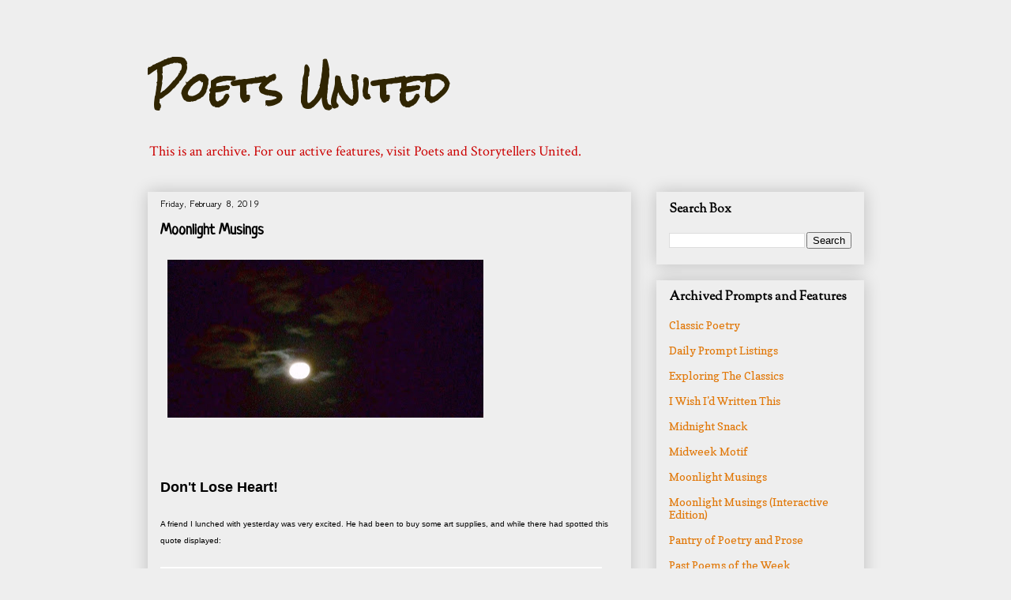

--- FILE ---
content_type: text/html; charset=UTF-8
request_url: https://poetryblogroll.blogspot.com/2019/02/moonlight-musings.html?showComment=1549778101512
body_size: 25791
content:
<!DOCTYPE html>
<html class='v2' dir='ltr' lang='en'>
<head>
<link href='https://www.blogger.com/static/v1/widgets/335934321-css_bundle_v2.css' rel='stylesheet' type='text/css'/>
<meta content='width=1100' name='viewport'/>
<meta content='text/html; charset=UTF-8' http-equiv='Content-Type'/>
<meta content='blogger' name='generator'/>
<link href='https://poetryblogroll.blogspot.com/favicon.ico' rel='icon' type='image/x-icon'/>
<link href='https://poetryblogroll.blogspot.com/2019/02/moonlight-musings.html' rel='canonical'/>
<link rel="alternate" type="application/atom+xml" title="Poets United - Atom" href="https://poetryblogroll.blogspot.com/feeds/posts/default" />
<link rel="alternate" type="application/rss+xml" title="Poets United - RSS" href="https://poetryblogroll.blogspot.com/feeds/posts/default?alt=rss" />
<link rel="service.post" type="application/atom+xml" title="Poets United - Atom" href="https://www.blogger.com/feeds/4139625267522039683/posts/default" />

<link rel="alternate" type="application/atom+xml" title="Poets United - Atom" href="https://poetryblogroll.blogspot.com/feeds/3432485549339600474/comments/default" />
<!--Can't find substitution for tag [blog.ieCssRetrofitLinks]-->
<link href='https://blogger.googleusercontent.com/img/b/R29vZ2xl/AVvXsEiWfnB-VhfXM3Xo8bZkiu489q6_peIzYYUsCOzfcL2vI1-16jWu-71bFhoGI-qIus5v2QsIDHk-HnyXUAP2zZMVnvSSzOVYAYAYWXsFCD2QQ91PWeNSi2KSuHonw5P4J-UbIvJhWS6FiP1-/s400/P1030832.jpg' rel='image_src'/>
<meta content='https://poetryblogroll.blogspot.com/2019/02/moonlight-musings.html' property='og:url'/>
<meta content='Moonlight Musings' property='og:title'/>
<meta content='              Don&#39;t Lose Heart!   A friend I lunched with yesterday was very excited. He had been to buy some art supplies, and while there ...' property='og:description'/>
<meta content='https://blogger.googleusercontent.com/img/b/R29vZ2xl/AVvXsEiWfnB-VhfXM3Xo8bZkiu489q6_peIzYYUsCOzfcL2vI1-16jWu-71bFhoGI-qIus5v2QsIDHk-HnyXUAP2zZMVnvSSzOVYAYAYWXsFCD2QQ91PWeNSi2KSuHonw5P4J-UbIvJhWS6FiP1-/w1200-h630-p-k-no-nu/P1030832.jpg' property='og:image'/>
<title>Poets United: Moonlight Musings</title>
<style type='text/css'>@font-face{font-family:'Copse';font-style:normal;font-weight:400;font-display:swap;src:url(//fonts.gstatic.com/s/copse/v16/11hPGpDKz1rGb3dkFEmDUq-B.woff2)format('woff2');unicode-range:U+0000-00FF,U+0131,U+0152-0153,U+02BB-02BC,U+02C6,U+02DA,U+02DC,U+0304,U+0308,U+0329,U+2000-206F,U+20AC,U+2122,U+2191,U+2193,U+2212,U+2215,U+FEFF,U+FFFD;}@font-face{font-family:'Crimson Text';font-style:normal;font-weight:400;font-display:swap;src:url(//fonts.gstatic.com/s/crimsontext/v19/wlp2gwHKFkZgtmSR3NB0oRJfYAhTIfFd3IhG.woff2)format('woff2');unicode-range:U+0102-0103,U+0110-0111,U+0128-0129,U+0168-0169,U+01A0-01A1,U+01AF-01B0,U+0300-0301,U+0303-0304,U+0308-0309,U+0323,U+0329,U+1EA0-1EF9,U+20AB;}@font-face{font-family:'Crimson Text';font-style:normal;font-weight:400;font-display:swap;src:url(//fonts.gstatic.com/s/crimsontext/v19/wlp2gwHKFkZgtmSR3NB0oRJfYQhTIfFd3IhG.woff2)format('woff2');unicode-range:U+0100-02BA,U+02BD-02C5,U+02C7-02CC,U+02CE-02D7,U+02DD-02FF,U+0304,U+0308,U+0329,U+1D00-1DBF,U+1E00-1E9F,U+1EF2-1EFF,U+2020,U+20A0-20AB,U+20AD-20C0,U+2113,U+2C60-2C7F,U+A720-A7FF;}@font-face{font-family:'Crimson Text';font-style:normal;font-weight:400;font-display:swap;src:url(//fonts.gstatic.com/s/crimsontext/v19/wlp2gwHKFkZgtmSR3NB0oRJfbwhTIfFd3A.woff2)format('woff2');unicode-range:U+0000-00FF,U+0131,U+0152-0153,U+02BB-02BC,U+02C6,U+02DA,U+02DC,U+0304,U+0308,U+0329,U+2000-206F,U+20AC,U+2122,U+2191,U+2193,U+2212,U+2215,U+FEFF,U+FFFD;}@font-face{font-family:'GFS Neohellenic';font-style:normal;font-weight:400;font-display:swap;src:url(//fonts.gstatic.com/s/gfsneohellenic/v27/8QIRdiDOrfiq0b7R8O1Iw9WLcY5jJqJOwaYTUv1X.woff2)format('woff2');unicode-range:U+1F00-1FFF;}@font-face{font-family:'GFS Neohellenic';font-style:normal;font-weight:400;font-display:swap;src:url(//fonts.gstatic.com/s/gfsneohellenic/v27/8QIRdiDOrfiq0b7R8O1Iw9WLcY5jKaJOwaYTUv1X.woff2)format('woff2');unicode-range:U+0370-0377,U+037A-037F,U+0384-038A,U+038C,U+038E-03A1,U+03A3-03FF;}@font-face{font-family:'GFS Neohellenic';font-style:normal;font-weight:400;font-display:swap;src:url(//fonts.gstatic.com/s/gfsneohellenic/v27/8QIRdiDOrfiq0b7R8O1Iw9WLcY5jJaJOwaYTUv1X.woff2)format('woff2');unicode-range:U+0102-0103,U+0110-0111,U+0128-0129,U+0168-0169,U+01A0-01A1,U+01AF-01B0,U+0300-0301,U+0303-0304,U+0308-0309,U+0323,U+0329,U+1EA0-1EF9,U+20AB;}@font-face{font-family:'GFS Neohellenic';font-style:normal;font-weight:400;font-display:swap;src:url(//fonts.gstatic.com/s/gfsneohellenic/v27/8QIRdiDOrfiq0b7R8O1Iw9WLcY5jKqJOwaYTUg.woff2)format('woff2');unicode-range:U+0000-00FF,U+0131,U+0152-0153,U+02BB-02BC,U+02C6,U+02DA,U+02DC,U+0304,U+0308,U+0329,U+2000-206F,U+20AC,U+2122,U+2191,U+2193,U+2212,U+2215,U+FEFF,U+FFFD;}@font-face{font-family:'Neucha';font-style:normal;font-weight:400;font-display:swap;src:url(//fonts.gstatic.com/s/neucha/v18/q5uGsou0JOdh94bfuQltKRZUgbxR.woff2)format('woff2');unicode-range:U+0301,U+0400-045F,U+0490-0491,U+04B0-04B1,U+2116;}@font-face{font-family:'Neucha';font-style:normal;font-weight:400;font-display:swap;src:url(//fonts.gstatic.com/s/neucha/v18/q5uGsou0JOdh94bfvQltKRZUgQ.woff2)format('woff2');unicode-range:U+0000-00FF,U+0131,U+0152-0153,U+02BB-02BC,U+02C6,U+02DA,U+02DC,U+0304,U+0308,U+0329,U+2000-206F,U+20AC,U+2122,U+2191,U+2193,U+2212,U+2215,U+FEFF,U+FFFD;}@font-face{font-family:'Rock Salt';font-style:normal;font-weight:400;font-display:swap;src:url(//fonts.gstatic.com/s/rocksalt/v24/MwQ0bhv11fWD6QsAVOZrt0M6p7NGrQ.woff2)format('woff2');unicode-range:U+0000-00FF,U+0131,U+0152-0153,U+02BB-02BC,U+02C6,U+02DA,U+02DC,U+0304,U+0308,U+0329,U+2000-206F,U+20AC,U+2122,U+2191,U+2193,U+2212,U+2215,U+FEFF,U+FFFD;}@font-face{font-family:'Sorts Mill Goudy';font-style:normal;font-weight:400;font-display:swap;src:url(//fonts.gstatic.com/s/sortsmillgoudy/v16/Qw3GZR9MED_6PSuS_50nEaVrfzgEbHQEj7E49PCrfQ.woff2)format('woff2');unicode-range:U+0100-02BA,U+02BD-02C5,U+02C7-02CC,U+02CE-02D7,U+02DD-02FF,U+0304,U+0308,U+0329,U+1D00-1DBF,U+1E00-1E9F,U+1EF2-1EFF,U+2020,U+20A0-20AB,U+20AD-20C0,U+2113,U+2C60-2C7F,U+A720-A7FF;}@font-face{font-family:'Sorts Mill Goudy';font-style:normal;font-weight:400;font-display:swap;src:url(//fonts.gstatic.com/s/sortsmillgoudy/v16/Qw3GZR9MED_6PSuS_50nEaVrfzgEbHoEj7E49PA.woff2)format('woff2');unicode-range:U+0000-00FF,U+0131,U+0152-0153,U+02BB-02BC,U+02C6,U+02DA,U+02DC,U+0304,U+0308,U+0329,U+2000-206F,U+20AC,U+2122,U+2191,U+2193,U+2212,U+2215,U+FEFF,U+FFFD;}</style>
<style id='page-skin-1' type='text/css'><!--
/*
-----------------------------------------------
Blogger Template Style
Name:     Awesome Inc.
Designer: Tina Chen
URL:      tinachen.org
----------------------------------------------- */
/* Content
----------------------------------------------- */
body {
font: normal normal 15.5px Georgia, Utopia, 'Palatino Linotype', Palatino, serif;
color: #000000;
background: #eeeeee none repeat scroll top left;
}
html body .content-outer {
min-width: 0;
max-width: 100%;
width: 100%;
}
a:link {
text-decoration: none;
color: #cc0000;
}
a:visited {
text-decoration: none;
color: #fa8000;
}
a:hover {
text-decoration: underline;
color: #302502;
}
.body-fauxcolumn-outer .cap-top {
position: absolute;
z-index: 1;
height: 276px;
width: 100%;
background: transparent none repeat-x scroll top left;
_background-image: none;
}
/* Columns
----------------------------------------------- */
.content-inner {
padding: 0;
}
.header-inner .section {
margin: 0 16px;
}
.tabs-inner .section {
margin: 0 16px;
}
.main-inner {
padding-top: 30px;
}
.main-inner .column-center-inner,
.main-inner .column-left-inner,
.main-inner .column-right-inner {
padding: 0 5px;
}
*+html body .main-inner .column-center-inner {
margin-top: -30px;
}
#layout .main-inner .column-center-inner {
margin-top: 0;
}
/* Header
----------------------------------------------- */
.header-outer {
margin: 0 0 0 0;
background: transparent none repeat scroll 0 0;
}
.Header h1 {
font: normal bold 49px Rock Salt;
color: #302502;
text-shadow: 0 0 -1px #000000;
}
.Header h1 a {
color: #302502;
}
.Header .description {
font: normal normal 17.5px Crimson Text;
color: #cc0000;
}
.header-inner .Header .titlewrapper,
.header-inner .Header .descriptionwrapper {
padding-left: 0;
padding-right: 0;
margin-bottom: 0;
}
.header-inner .Header .titlewrapper {
padding-top: 22px;
}
/* Tabs
----------------------------------------------- */
.tabs-outer {
overflow: hidden;
position: relative;
background: #000000 url(//www.blogblog.com/1kt/awesomeinc/tabs_gradient_light.png) repeat scroll 0 0;
}
#layout .tabs-outer {
overflow: visible;
}
.tabs-cap-top, .tabs-cap-bottom {
position: absolute;
width: 100%;
border-top: 1px solid #000000;
}
.tabs-cap-bottom {
bottom: 0;
}
.tabs-inner .widget li a {
display: inline-block;
margin: 0;
padding: .6em 1.5em;
font: normal bold 14px Arial, Tahoma, Helvetica, FreeSans, sans-serif;
color: #ffffff;
border-top: 1px solid #000000;
border-bottom: 1px solid #000000;
border-left: 1px solid #000000;
height: 16px;
line-height: 16px;
}
.tabs-inner .widget li:last-child a {
border-right: 1px solid #000000;
}
.tabs-inner .widget li.selected a, .tabs-inner .widget li a:hover {
background: #ffffff url(//www.blogblog.com/1kt/awesomeinc/tabs_gradient_light.png) repeat-x scroll 0 -100px;
color: #000000;
}
/* Headings
----------------------------------------------- */
h2 {
font: normal bold 16px Sorts Mill Goudy;
color: #000000;
}
/* Widgets
----------------------------------------------- */
.main-inner .section {
margin: 0 27px;
padding: 0;
}
.main-inner .column-left-outer,
.main-inner .column-right-outer {
margin-top: 0;
}
#layout .main-inner .column-left-outer,
#layout .main-inner .column-right-outer {
margin-top: 0;
}
.main-inner .column-left-inner,
.main-inner .column-right-inner {
background: rgba(0, 0, 0, 0) none repeat 0 0;
-moz-box-shadow: 0 0 0 rgba(0, 0, 0, .2);
-webkit-box-shadow: 0 0 0 rgba(0, 0, 0, .2);
-goog-ms-box-shadow: 0 0 0 rgba(0, 0, 0, .2);
box-shadow: 0 0 0 rgba(0, 0, 0, .2);
-moz-border-radius: 0;
-webkit-border-radius: 0;
-goog-ms-border-radius: 0;
border-radius: 0;
}
#layout .main-inner .column-left-inner,
#layout .main-inner .column-right-inner {
margin-top: 0;
}
.sidebar .widget {
font: normal normal 14px Copse;
color: #e17809;
}
.sidebar .widget a:link {
color: #e17809;
}
.sidebar .widget a:visited {
color: #79a500;
}
.sidebar .widget a:hover {
color: #ffffff;
}
.sidebar .widget h2 {
text-shadow: 0 0 -1px #000000;
}
.main-inner .widget {
background-color: transparent;
border: 1px solid transparent;
padding: 0 15px 15px;
margin: 20px -16px;
-moz-box-shadow: 0 0 20px rgba(0, 0, 0, .2);
-webkit-box-shadow: 0 0 20px rgba(0, 0, 0, .2);
-goog-ms-box-shadow: 0 0 20px rgba(0, 0, 0, .2);
box-shadow: 0 0 20px rgba(0, 0, 0, .2);
-moz-border-radius: 0;
-webkit-border-radius: 0;
-goog-ms-border-radius: 0;
border-radius: 0;
}
.main-inner .widget h2 {
margin: 0 -15px;
padding: .6em 15px .5em;
border-bottom: 1px solid rgba(0, 0, 0, 0);
}
.footer-inner .widget h2 {
padding: 0 0 .4em;
border-bottom: 1px solid rgba(0, 0, 0, 0);
}
.main-inner .widget h2 + div, .footer-inner .widget h2 + div {
border-top: 1px solid transparent;
padding-top: 8px;
}
.main-inner .widget .widget-content {
margin: 0 -15px;
padding: 7px 15px 0;
}
.main-inner .widget ul, .main-inner .widget #ArchiveList ul.flat {
margin: -8px -15px 0;
padding: 0;
list-style: none;
}
.main-inner .widget #ArchiveList {
margin: -8px 0 0;
}
.main-inner .widget ul li, .main-inner .widget #ArchiveList ul.flat li {
padding: .5em 15px;
text-indent: 0;
color: #79a500;
border-top: 1px solid transparent;
border-bottom: 1px solid rgba(0, 0, 0, 0);
}
.main-inner .widget #ArchiveList ul li {
padding-top: .25em;
padding-bottom: .25em;
}
.main-inner .widget ul li:first-child, .main-inner .widget #ArchiveList ul.flat li:first-child {
border-top: none;
}
.main-inner .widget ul li:last-child, .main-inner .widget #ArchiveList ul.flat li:last-child {
border-bottom: none;
}
.post-body {
position: relative;
}
.main-inner .widget .post-body ul {
padding: 0 2.5em;
margin: .5em 0;
list-style: disc;
}
.main-inner .widget .post-body ul li {
padding: 0.25em 0;
margin-bottom: .25em;
color: #000000;
border: none;
}
.footer-inner .widget ul {
padding: 0;
list-style: none;
}
.widget .zippy {
color: #79a500;
}
/* Posts
----------------------------------------------- */
body .main-inner .Blog {
padding: 0;
margin-bottom: 1em;
background-color: transparent;
border: none;
-moz-box-shadow: 0 0 0 rgba(0, 0, 0, 0);
-webkit-box-shadow: 0 0 0 rgba(0, 0, 0, 0);
-goog-ms-box-shadow: 0 0 0 rgba(0, 0, 0, 0);
box-shadow: 0 0 0 rgba(0, 0, 0, 0);
}
.main-inner .section:last-child .Blog:last-child {
padding: 0;
margin-bottom: 1em;
}
.main-inner .widget h2.date-header {
margin: 0 -15px 1px;
padding: 0 0 0 0;
font: normal normal 13px GFS Neohellenic;
color: #000000;
background: transparent none no-repeat scroll top left;
border-top: 0 solid transparent;
border-bottom: 1px solid rgba(0, 0, 0, 0);
-moz-border-radius-topleft: 0;
-moz-border-radius-topright: 0;
-webkit-border-top-left-radius: 0;
-webkit-border-top-right-radius: 0;
border-top-left-radius: 0;
border-top-right-radius: 0;
position: static;
bottom: 100%;
right: 15px;
text-shadow: 0 0 -1px #000000;
}
.main-inner .widget h2.date-header span {
font: normal normal 13px GFS Neohellenic;
display: block;
padding: .5em 15px;
border-left: 0 solid transparent;
border-right: 0 solid transparent;
}
.date-outer {
position: relative;
margin: 30px 0 20px;
padding: 0 15px;
background-color: #eeeeee;
border: 1px solid rgba(0, 0, 0, 0);
-moz-box-shadow: 0 0 20px rgba(0, 0, 0, .2);
-webkit-box-shadow: 0 0 20px rgba(0, 0, 0, .2);
-goog-ms-box-shadow: 0 0 20px rgba(0, 0, 0, .2);
box-shadow: 0 0 20px rgba(0, 0, 0, .2);
-moz-border-radius: 0;
-webkit-border-radius: 0;
-goog-ms-border-radius: 0;
border-radius: 0;
}
.date-outer:first-child {
margin-top: 0;
}
.date-outer:last-child {
margin-bottom: 20px;
-moz-border-radius-bottomleft: 0;
-moz-border-radius-bottomright: 0;
-webkit-border-bottom-left-radius: 0;
-webkit-border-bottom-right-radius: 0;
-goog-ms-border-bottom-left-radius: 0;
-goog-ms-border-bottom-right-radius: 0;
border-bottom-left-radius: 0;
border-bottom-right-radius: 0;
}
.date-posts {
margin: 0 -15px;
padding: 0 15px;
clear: both;
}
.post-outer, .inline-ad {
border-top: 1px solid rgba(0, 0, 0, 0);
margin: 0 -15px;
padding: 15px 15px;
}
.post-outer {
padding-bottom: 10px;
}
.post-outer:first-child {
padding-top: 0;
border-top: none;
}
.post-outer:last-child, .inline-ad:last-child {
border-bottom: none;
}
.post-body {
position: relative;
}
.post-body img {
padding: 8px;
background: transparent;
border: 1px solid rgba(0, 0, 0, 0);
-moz-box-shadow: 0 0 0 rgba(0, 0, 0, .2);
-webkit-box-shadow: 0 0 0 rgba(0, 0, 0, .2);
box-shadow: 0 0 0 rgba(0, 0, 0, .2);
-moz-border-radius: 0;
-webkit-border-radius: 0;
border-radius: 0;
}
h3.post-title, h4 {
font: normal bold 19.5px Neucha;
color: #000000;
}
h3.post-title a {
font: normal bold 19.5px Neucha;
color: #000000;
}
h3.post-title a:hover {
color: #302502;
text-decoration: underline;
}
.post-header {
margin: 0 0 1em;
}
.post-body {
line-height: 1.4;
}
.post-outer h2 {
color: #000000;
}
.post-footer {
margin: 1.5em 0 0;
}
#blog-pager {
padding: 15px;
font-size: 120%;
background-color: #eeeeee;
border: 1px solid transparent;
-moz-box-shadow: 0 0 20px rgba(0, 0, 0, .2);
-webkit-box-shadow: 0 0 20px rgba(0, 0, 0, .2);
-goog-ms-box-shadow: 0 0 20px rgba(0, 0, 0, .2);
box-shadow: 0 0 20px rgba(0, 0, 0, .2);
-moz-border-radius: 0;
-webkit-border-radius: 0;
-goog-ms-border-radius: 0;
border-radius: 0;
-moz-border-radius-topleft: 0;
-moz-border-radius-topright: 0;
-webkit-border-top-left-radius: 0;
-webkit-border-top-right-radius: 0;
-goog-ms-border-top-left-radius: 0;
-goog-ms-border-top-right-radius: 0;
border-top-left-radius: 0;
border-top-right-radius-topright: 0;
margin-top: 1em;
}
.blog-feeds, .post-feeds {
margin: 1em 0;
text-align: center;
color: #000000;
}
.blog-feeds a, .post-feeds a {
color: #cc0000;
}
.blog-feeds a:visited, .post-feeds a:visited {
color: #000000;
}
.blog-feeds a:hover, .post-feeds a:hover {
color: #0000cc;
}
.post-outer .comments {
margin-top: 2em;
}
/* Comments
----------------------------------------------- */
.comments .comments-content .icon.blog-author {
background-repeat: no-repeat;
background-image: url([data-uri]);
}
.comments .comments-content .loadmore a {
border-top: 1px solid #000000;
border-bottom: 1px solid #000000;
}
.comments .continue {
border-top: 2px solid #000000;
}
/* Footer
----------------------------------------------- */
.footer-outer {
margin: -20px 0 -1px;
padding: 20px 0 0;
color: #000000;
overflow: hidden;
}
.footer-fauxborder-left {
border-top: 1px solid transparent;
background: transparent none repeat scroll 0 0;
-moz-box-shadow: 0 0 20px rgba(0, 0, 0, .2);
-webkit-box-shadow: 0 0 20px rgba(0, 0, 0, .2);
-goog-ms-box-shadow: 0 0 20px rgba(0, 0, 0, .2);
box-shadow: 0 0 20px rgba(0, 0, 0, .2);
margin: 0 -20px;
}
/* Mobile
----------------------------------------------- */
body.mobile {
background-size: auto;
}
.mobile .body-fauxcolumn-outer {
background: transparent none repeat scroll top left;
}
*+html body.mobile .main-inner .column-center-inner {
margin-top: 0;
}
.mobile .main-inner .widget {
padding: 0 0 15px;
}
.mobile .main-inner .widget h2 + div,
.mobile .footer-inner .widget h2 + div {
border-top: none;
padding-top: 0;
}
.mobile .footer-inner .widget h2 {
padding: 0.5em 0;
border-bottom: none;
}
.mobile .main-inner .widget .widget-content {
margin: 0;
padding: 7px 0 0;
}
.mobile .main-inner .widget ul,
.mobile .main-inner .widget #ArchiveList ul.flat {
margin: 0 -15px 0;
}
.mobile .main-inner .widget h2.date-header {
right: 0;
}
.mobile .date-header span {
padding: 0.4em 0;
}
.mobile .date-outer:first-child {
margin-bottom: 0;
border: 1px solid rgba(0, 0, 0, 0);
-moz-border-radius-topleft: 0;
-moz-border-radius-topright: 0;
-webkit-border-top-left-radius: 0;
-webkit-border-top-right-radius: 0;
-goog-ms-border-top-left-radius: 0;
-goog-ms-border-top-right-radius: 0;
border-top-left-radius: 0;
border-top-right-radius: 0;
}
.mobile .date-outer {
border-color: rgba(0, 0, 0, 0);
border-width: 0 1px 1px;
}
.mobile .date-outer:last-child {
margin-bottom: 0;
}
.mobile .main-inner {
padding: 0;
}
.mobile .header-inner .section {
margin: 0;
}
.mobile .post-outer, .mobile .inline-ad {
padding: 5px 0;
}
.mobile .tabs-inner .section {
margin: 0 10px;
}
.mobile .main-inner .widget h2 {
margin: 0;
padding: 0;
}
.mobile .main-inner .widget h2.date-header span {
padding: 0;
}
.mobile .main-inner .widget .widget-content {
margin: 0;
padding: 7px 0 0;
}
.mobile #blog-pager {
border: 1px solid transparent;
background: transparent none repeat scroll 0 0;
}
.mobile .main-inner .column-left-inner,
.mobile .main-inner .column-right-inner {
background: rgba(0, 0, 0, 0) none repeat 0 0;
-moz-box-shadow: none;
-webkit-box-shadow: none;
-goog-ms-box-shadow: none;
box-shadow: none;
}
.mobile .date-posts {
margin: 0;
padding: 0;
}
.mobile .footer-fauxborder-left {
margin: 0;
border-top: inherit;
}
.mobile .main-inner .section:last-child .Blog:last-child {
margin-bottom: 0;
}
.mobile-index-contents {
color: #000000;
}
.mobile .mobile-link-button {
background: #cc0000 url(//www.blogblog.com/1kt/awesomeinc/tabs_gradient_light.png) repeat scroll 0 0;
}
.mobile-link-button a:link, .mobile-link-button a:visited {
color: #ffffff;
}
.mobile .tabs-inner .PageList .widget-content {
background: transparent;
border-top: 1px solid;
border-color: #000000;
color: #ffffff;
}
.mobile .tabs-inner .PageList .widget-content .pagelist-arrow {
border-left: 1px solid #000000;
}

--></style>
<style id='template-skin-1' type='text/css'><!--
body {
min-width: 939px;
}
.content-outer, .content-fauxcolumn-outer, .region-inner {
min-width: 939px;
max-width: 939px;
_width: 939px;
}
.main-inner .columns {
padding-left: 0px;
padding-right: 295px;
}
.main-inner .fauxcolumn-center-outer {
left: 0px;
right: 295px;
/* IE6 does not respect left and right together */
_width: expression(this.parentNode.offsetWidth -
parseInt("0px") -
parseInt("295px") + 'px');
}
.main-inner .fauxcolumn-left-outer {
width: 0px;
}
.main-inner .fauxcolumn-right-outer {
width: 295px;
}
.main-inner .column-left-outer {
width: 0px;
right: 100%;
margin-left: -0px;
}
.main-inner .column-right-outer {
width: 295px;
margin-right: -295px;
}
#layout {
min-width: 0;
}
#layout .content-outer {
min-width: 0;
width: 800px;
}
#layout .region-inner {
min-width: 0;
width: auto;
}
body#layout div.add_widget {
padding: 8px;
}
body#layout div.add_widget a {
margin-left: 32px;
}
--></style>
<link href='https://www.blogger.com/dyn-css/authorization.css?targetBlogID=4139625267522039683&amp;zx=58c3df6f-3322-49a0-8c40-8c7bd3459ad1' media='none' onload='if(media!=&#39;all&#39;)media=&#39;all&#39;' rel='stylesheet'/><noscript><link href='https://www.blogger.com/dyn-css/authorization.css?targetBlogID=4139625267522039683&amp;zx=58c3df6f-3322-49a0-8c40-8c7bd3459ad1' rel='stylesheet'/></noscript>
<meta name='google-adsense-platform-account' content='ca-host-pub-1556223355139109'/>
<meta name='google-adsense-platform-domain' content='blogspot.com'/>

</head>
<body class='loading variant-light'>
<div class='navbar no-items section' id='navbar' name='Navbar'>
</div>
<div class='body-fauxcolumns'>
<div class='fauxcolumn-outer body-fauxcolumn-outer'>
<div class='cap-top'>
<div class='cap-left'></div>
<div class='cap-right'></div>
</div>
<div class='fauxborder-left'>
<div class='fauxborder-right'></div>
<div class='fauxcolumn-inner'>
</div>
</div>
<div class='cap-bottom'>
<div class='cap-left'></div>
<div class='cap-right'></div>
</div>
</div>
</div>
<div class='content'>
<div class='content-fauxcolumns'>
<div class='fauxcolumn-outer content-fauxcolumn-outer'>
<div class='cap-top'>
<div class='cap-left'></div>
<div class='cap-right'></div>
</div>
<div class='fauxborder-left'>
<div class='fauxborder-right'></div>
<div class='fauxcolumn-inner'>
</div>
</div>
<div class='cap-bottom'>
<div class='cap-left'></div>
<div class='cap-right'></div>
</div>
</div>
</div>
<div class='content-outer'>
<div class='content-cap-top cap-top'>
<div class='cap-left'></div>
<div class='cap-right'></div>
</div>
<div class='fauxborder-left content-fauxborder-left'>
<div class='fauxborder-right content-fauxborder-right'></div>
<div class='content-inner'>
<header>
<div class='header-outer'>
<div class='header-cap-top cap-top'>
<div class='cap-left'></div>
<div class='cap-right'></div>
</div>
<div class='fauxborder-left header-fauxborder-left'>
<div class='fauxborder-right header-fauxborder-right'></div>
<div class='region-inner header-inner'>
<div class='header section' id='header' name='Header'><div class='widget Header' data-version='1' id='Header1'>
<div id='header-inner'>
<div class='titlewrapper'>
<h1 class='title'>
<a href='https://poetryblogroll.blogspot.com/'>
Poets United
</a>
</h1>
</div>
<div class='descriptionwrapper'>
<p class='description'><span>This is an archive. For our active features, visit Poets and Storytellers United.</span></p>
</div>
</div>
</div></div>
</div>
</div>
<div class='header-cap-bottom cap-bottom'>
<div class='cap-left'></div>
<div class='cap-right'></div>
</div>
</div>
</header>
<div class='tabs-outer'>
<div class='tabs-cap-top cap-top'>
<div class='cap-left'></div>
<div class='cap-right'></div>
</div>
<div class='fauxborder-left tabs-fauxborder-left'>
<div class='fauxborder-right tabs-fauxborder-right'></div>
<div class='region-inner tabs-inner'>
<div class='tabs no-items section' id='crosscol' name='Cross-Column'></div>
<div class='tabs no-items section' id='crosscol-overflow' name='Cross-Column 2'></div>
</div>
</div>
<div class='tabs-cap-bottom cap-bottom'>
<div class='cap-left'></div>
<div class='cap-right'></div>
</div>
</div>
<div class='main-outer'>
<div class='main-cap-top cap-top'>
<div class='cap-left'></div>
<div class='cap-right'></div>
</div>
<div class='fauxborder-left main-fauxborder-left'>
<div class='fauxborder-right main-fauxborder-right'></div>
<div class='region-inner main-inner'>
<div class='columns fauxcolumns'>
<div class='fauxcolumn-outer fauxcolumn-center-outer'>
<div class='cap-top'>
<div class='cap-left'></div>
<div class='cap-right'></div>
</div>
<div class='fauxborder-left'>
<div class='fauxborder-right'></div>
<div class='fauxcolumn-inner'>
</div>
</div>
<div class='cap-bottom'>
<div class='cap-left'></div>
<div class='cap-right'></div>
</div>
</div>
<div class='fauxcolumn-outer fauxcolumn-left-outer'>
<div class='cap-top'>
<div class='cap-left'></div>
<div class='cap-right'></div>
</div>
<div class='fauxborder-left'>
<div class='fauxborder-right'></div>
<div class='fauxcolumn-inner'>
</div>
</div>
<div class='cap-bottom'>
<div class='cap-left'></div>
<div class='cap-right'></div>
</div>
</div>
<div class='fauxcolumn-outer fauxcolumn-right-outer'>
<div class='cap-top'>
<div class='cap-left'></div>
<div class='cap-right'></div>
</div>
<div class='fauxborder-left'>
<div class='fauxborder-right'></div>
<div class='fauxcolumn-inner'>
</div>
</div>
<div class='cap-bottom'>
<div class='cap-left'></div>
<div class='cap-right'></div>
</div>
</div>
<!-- corrects IE6 width calculation -->
<div class='columns-inner'>
<div class='column-center-outer'>
<div class='column-center-inner'>
<div class='main section' id='main' name='Main'><div class='widget Blog' data-version='1' id='Blog1'>
<div class='blog-posts hfeed'>

          <div class="date-outer">
        
<h2 class='date-header'><span>Friday, February 8, 2019</span></h2>

          <div class="date-posts">
        
<div class='post-outer'>
<div class='post hentry uncustomized-post-template' itemprop='blogPost' itemscope='itemscope' itemtype='http://schema.org/BlogPosting'>
<meta content='https://blogger.googleusercontent.com/img/b/R29vZ2xl/AVvXsEiWfnB-VhfXM3Xo8bZkiu489q6_peIzYYUsCOzfcL2vI1-16jWu-71bFhoGI-qIus5v2QsIDHk-HnyXUAP2zZMVnvSSzOVYAYAYWXsFCD2QQ91PWeNSi2KSuHonw5P4J-UbIvJhWS6FiP1-/s400/P1030832.jpg' itemprop='image_url'/>
<meta content='4139625267522039683' itemprop='blogId'/>
<meta content='3432485549339600474' itemprop='postId'/>
<a name='3432485549339600474'></a>
<h3 class='post-title entry-title' itemprop='name'>
Moonlight Musings
</h3>
<div class='post-header'>
<div class='post-header-line-1'></div>
</div>
<div class='post-body entry-content' id='post-body-3432485549339600474' itemprop='description articleBody'>
<div class="separator" style="clear: both; text-align: center;">
<a href="https://blogger.googleusercontent.com/img/b/R29vZ2xl/AVvXsEiWfnB-VhfXM3Xo8bZkiu489q6_peIzYYUsCOzfcL2vI1-16jWu-71bFhoGI-qIus5v2QsIDHk-HnyXUAP2zZMVnvSSzOVYAYAYWXsFCD2QQ91PWeNSi2KSuHonw5P4J-UbIvJhWS6FiP1-/s1600/P1030832.jpg" imageanchor="1" style="clear: left; float: left; margin-bottom: 1em; margin-right: 1em;"><img border="0" data-original-height="806" data-original-width="1600" height="200" src="https://blogger.googleusercontent.com/img/b/R29vZ2xl/AVvXsEiWfnB-VhfXM3Xo8bZkiu489q6_peIzYYUsCOzfcL2vI1-16jWu-71bFhoGI-qIus5v2QsIDHk-HnyXUAP2zZMVnvSSzOVYAYAYWXsFCD2QQ91PWeNSi2KSuHonw5P4J-UbIvJhWS6FiP1-/s400/P1030832.jpg" width="400" /></a></div>
<br />
<br />
<br />
<br />
<br />
<br />
<br />
<br />
<br />
<span style="font-size: large;"><b><br /></b></span>
<span style="font-family: &quot;verdana&quot; , sans-serif; font-size: large;"><b><br /></b></span><br />
<span style="font-family: &quot;verdana&quot; , sans-serif; font-size: large;"><b><br /></b></span>
<span style="font-family: &quot;verdana&quot; , sans-serif; font-size: large;"><b>Don't Lose Heart!</b></span><br />
<span style="font-family: &quot;verdana&quot; , sans-serif;"><br /></span>
<span style="font-family: &quot;verdana&quot; , sans-serif; font-size: x-small;">A friend I lunched with yesterday was very excited. He had been to buy some art supplies, and while there had spotted this quote displayed:</span><br />
<br />
<span style="background-color: white; color: #181818; font-family: &quot;merriweather&quot; , &quot;georgia&quot; , serif; font-size: 14px;">&#8220;Nobody tells this to people who are beginners, I wish someone told me. All of us who do creative work, we get into it because we have good taste. But there is this gap. For the first couple years you make stuff, it&#8217;s just not that good. It&#8217;s trying to be good, it has potential, but it&#8217;s not. But your taste, the thing that got you into the game, is still killer. And your taste is why your work disappoints you. A lot of people never get past this phase, they quit. Most people I know who do interesting, creative work went through years of this. We know our work doesn&#8217;t have this special thing that we want it to have. We all go through this. And if you are just starting out or you are still in this phase, you gotta know its normal and the most important thing you can do is do a lot of work. Put yourself on a deadline so that every week you will finish one story. It is only by going through a volume of work that you will close that gap, and your work will be as good as your ambitions. And I took longer to figure out how to do this than anyone I&#8217;ve ever met. It&#8217;s gonna take awhile. It&#8217;s normal to take awhile. You&#8217;ve just gotta fight your way through.&#8221;&nbsp;</span><br />
<span style="background-color: white; color: #181818; font-family: &quot;merriweather&quot; , &quot;georgia&quot; , serif; font-size: 14px;">&#8213;&nbsp;</span><span class="authorOrTitle" style="background-color: white; color: #333333; font-family: &quot;lato&quot; , &quot;helvetica neue&quot; , &quot;helvetica&quot; , sans-serif; font-size: 14px; font-weight: bold;">Ira Glass</span><br />
<span class="authorOrTitle" style="background-color: white; color: #333333; font-family: &quot;lato&quot; , &quot;helvetica neue&quot; , &quot;helvetica&quot; , sans-serif; font-size: 14px; font-weight: bold;"><br /></span>
<span class="authorOrTitle" style="background-color: white; color: #333333;"><span style="font-family: &quot;verdana&quot; , sans-serif; font-size: x-small;">Actually it was displayed like this. (I went to find it for myself and took a snap.) Quite witty, huh, to reproduce it on glass, considering the author's name? But not easy to read in a photo, so I thought you'd better have the text above too.</span></span><br />
<span class="authorOrTitle" style="background-color: white; color: #333333;"><span style="font-family: &quot;verdana&quot; , sans-serif; font-size: x-small;"><br /></span></span>
<br />
<div class="separator" style="clear: both; text-align: center;">
<a href="https://blogger.googleusercontent.com/img/b/R29vZ2xl/AVvXsEhXhMHsp6Ld1bk9KEf_LzKJc8r2z6q9fextBRPsspcMholj4mC0h5iFJsilrbYr-EksuYUqoKWedLL1ThWTPJGZxicm9bAqpuH5FQtooCELWlazOVrvhUyqQhzHg8u6ZDEwCxQLyJMofLhr/s1600/IMG-9326.JPG" imageanchor="1" style="margin-left: 1em; margin-right: 1em;"><img border="0" data-original-height="1600" data-original-width="1200" height="320" src="https://blogger.googleusercontent.com/img/b/R29vZ2xl/AVvXsEhXhMHsp6Ld1bk9KEf_LzKJc8r2z6q9fextBRPsspcMholj4mC0h5iFJsilrbYr-EksuYUqoKWedLL1ThWTPJGZxicm9bAqpuH5FQtooCELWlazOVrvhUyqQhzHg8u6ZDEwCxQLyJMofLhr/s320/IMG-9326.JPG" width="240" /></a></div>
<span class="authorOrTitle" style="background-color: white; color: #333333;"><span style="font-family: &quot;verdana&quot; , sans-serif; font-size: x-small;"><br /></span></span>
<span class="authorOrTitle" style="background-color: white; color: #333333;"><span style="font-family: &quot;verdana&quot; , sans-serif; font-size: x-small;"><br /></span></span>
<span class="authorOrTitle" style="background-color: white;"><span style="font-family: &quot;verdana&quot; , sans-serif; font-size: x-small;"><span style="color: #333333;">If you live in America you probably know a lot more than I did about Ira Glass. <a href="https://en.wikipedia.org/wiki/Ira_Glass">His Wikipedia entry</a> has just told me that he is a public radio personality and TV presenter, plus a lot of other information which stamps him as a busy and productive man.&nbsp;</span></span></span><br />
<span class="authorOrTitle" style="background-color: white;"><span style="font-family: &quot;verdana&quot; , sans-serif; font-size: x-small;"><span style="color: #333333;"><br /></span></span></span>
<span class="authorOrTitle" style="background-color: white;"><span style="font-family: &quot;verdana&quot; , sans-serif; font-size: x-small;"><span style="color: #333333;">But it is the quote itself which I wanted to draw to your attention &#8211; even if you have seen it before, as you may well have done; it was easy to find online.</span></span></span><br />
<span class="authorOrTitle" style="background-color: white;"><span style="font-family: &quot;verdana&quot; , sans-serif; font-size: x-small;"><span style="color: #333333;"><br /></span></span></span>
<span class="authorOrTitle" style="background-color: white;"><span style="font-family: &quot;verdana&quot; , sans-serif; font-size: x-small;"><span style="color: #333333;">Is it true for you? Did you go through the kind of phase described? The kinds of reactions? I certainly did, more than once; the most recent occasion only a few weeks ago. It is something which can happen to the experienced, not only those just beginning. I like to think it heralds a new quantum leap in my poetic development each time.</span></span></span><br />
<span class="authorOrTitle" style="background-color: white;"><span style="font-family: &quot;verdana&quot; , sans-serif; font-size: x-small;"><span style="color: #333333;"><br /></span></span></span>
<span class="authorOrTitle" style="background-color: white;"><span style="font-family: &quot;verdana&quot; , sans-serif; font-size: x-small;"><span style="color: #333333;">&nbsp;Because that's the other thing that happens. Improvement can occur gradually, and often does &#8211; but sometimes it appears to be sudden, apparently out of nowhere. It happens on an unconscious level first, with no appearance of anything at all happening. When it appears on the page, everyone is taken unawares, including the poet. </span></span></span><span style="background-color: white; color: #333333; font-family: verdana, sans-serif; font-size: x-small;">Glass is writing about all kinds of art, but poetry is definitely one example. The same applies to these other quotes I snapped at the same time:</span><br />
<span style="background-color: white; color: #333333; font-family: verdana, sans-serif; font-size: x-small;"><br /></span>
<div class="separator" style="clear: both; text-align: center;">
<a href="https://blogger.googleusercontent.com/img/b/R29vZ2xl/AVvXsEiPZn5esaSxa927qDmgT6OHtfTwHRrdK58yEZbntpjaGvodU5xyAtvYaLiFt7A_5CgFXGDlBMDFkaJJlI7Abdmmv7rFQfPnmvnKxyqPBBfZ6PHtxqDGgYP3TA6wyngqgjlti0gSBpP8hmt2/s1600/IMG-9330.JPG" imageanchor="1" style="clear: right; float: right; margin-bottom: 1em; margin-left: 1em;"><img border="0" data-original-height="1600" data-original-width="1058" height="320" src="https://blogger.googleusercontent.com/img/b/R29vZ2xl/AVvXsEiPZn5esaSxa927qDmgT6OHtfTwHRrdK58yEZbntpjaGvodU5xyAtvYaLiFt7A_5CgFXGDlBMDFkaJJlI7Abdmmv7rFQfPnmvnKxyqPBBfZ6PHtxqDGgYP3TA6wyngqgjlti0gSBpP8hmt2/s320/IMG-9330.JPG" width="211" /></a><a href="https://blogger.googleusercontent.com/img/b/R29vZ2xl/AVvXsEgE7GFBMahi6oG007ccL6YsWRrgOcRCcS68ImrRhv50g7En5oe0zTH0tkacDjeALzEtk70VAJjRlMtzKeVCGp_sh_2UENJGm40pJ6qSI4InwTuAhdRrgWrKo3WA2sukouDYGWoUgH967p_f/s1600/IMG-9329.JPG" imageanchor="1" style="clear: left; float: left; margin-bottom: 1em; margin-right: 1em;"><img border="0" data-original-height="1600" data-original-width="1125" height="320" src="https://blogger.googleusercontent.com/img/b/R29vZ2xl/AVvXsEgE7GFBMahi6oG007ccL6YsWRrgOcRCcS68ImrRhv50g7En5oe0zTH0tkacDjeALzEtk70VAJjRlMtzKeVCGp_sh_2UENJGm40pJ6qSI4InwTuAhdRrgWrKo3WA2sukouDYGWoUgH967p_f/s320/IMG-9329.JPG" width="224" /></a></div>
<div class="separator" style="clear: both; text-align: center;">
</div>
<div class="separator" style="clear: both; text-align: center;">
</div>
<br />
<br />
<div style="text-align: left;">
<span style="font-family: Verdana, sans-serif;"><span style="font-size: x-small;">I do like Warhol's advice! However it could be taken to mean that we need never revise our work, which I think would be a mistake. I'd rather see revision as part of the 'making', the 'getting it done'.</span><br /><br /><span style="font-size: x-small;">Batman's stern admonition, straight to the point is more of the same. The overall message in all these is, 'Don't give up!'&nbsp;</span></span></div>
<div style="text-align: left;">
<span style="font-family: Verdana, sans-serif; font-size: x-small;"><br /></span></div>
<div style="text-align: left;">
<span style="font-family: Verdana, sans-serif; font-size: x-small;">Is there also a suggestion that we should refrain from judging our own art? Warhol seems to be saying so.</span></div>
<div style="text-align: left;">
<span style="font-family: Verdana, sans-serif; font-size: x-small;"><br />It's very hard to tell how good or otherwise our own work is, I think. We tend to rate it low &#8211; so much so that my only absolute rule in poetry workshops is to forbid people prefacing a sharing of their writing with self-disparaging remarks &#8211; 'This isn't very good' and the many variations on that theme.&nbsp;&nbsp;</span></div>
<div style="text-align: left;">
<span style="font-family: Verdana, sans-serif; font-size: x-small;"><br /></span></div>
<div style="text-align: left;">
<span style="font-family: Verdana, sans-serif; font-size: x-small;">At the very least I think it's unwise to pass judgment on our writing immediately. It's very hard to be objective until some time has elapsed. If I complete a new poem to my own satisfaction, I'm inclined to think it's brilliant. Two days later I'm more likely to view it as a pathetic failure. It's better to set it aside for a few weeks or months. Meanwhile, one might as well follow Warhol's advice and get on with making more.</span></div>
<div style="text-align: left;">
<span style="font-family: Verdana, sans-serif; font-size: x-small;"><br /></span></div>
<div style="text-align: left;">
<span style="font-family: Verdana, sans-serif; font-size: x-small;">The 'gap' which Glass describes is a little different from that, though, isn't it? It's a more general falling short of our own aspirations, not just in a specific artistic creation but all of them. But again there is nothing to be done except to keep on. If we don't actually make the art /do the writing, it can never improve. If we do, we may not think so beforehand but it almost certainly will.&nbsp;</span></div>
<div style="text-align: left;">
<span style="font-family: Verdana, sans-serif; font-size: x-small;"><br /></span></div>
<div style="text-align: left;">
<span style="font-family: Verdana, sans-serif; font-size: x-small;">One of the most exciting things about being involved in a community like Poets United is to see the development in people's work over time when people do keep writing. Yet we don't give each other in-depth criticism unless it's specifically requested; rather, we pay attention and give encouragement. The development comes because we keep practising our art.</span></div>
<div style="text-align: left;">
<span style="font-family: Verdana, sans-serif; font-size: x-small;"><br /></span></div>
<div style="text-align: left;">
<span style="font-family: Verdana, sans-serif; font-size: x-small;">Another thing that shows up is how different we all are, each with our own individual voice, so that there are many, many ways to write 'good poetry'. It becomes evident, too, that the degree of excellence will vary from poem to poem, even for the most consistent of us. Even my favourite, most admired poets will produce specific pieces which stand out above all the rest of their work. So if you find that some of your poems don't please you, be aware that this is a subjective and possibly temporary assessment.&nbsp;</span></div>
<div style="text-align: left;">
<span style="font-family: Verdana, sans-serif; font-size: x-small;"><br /></span></div>
<div style="text-align: left;">
<span style="font-family: Verdana, sans-serif; font-size: x-small;">Meanwhile, those who tell us to 'keep on keeping on' might just have a point!</span></div>
<div style="text-align: left;">
<br /></div>
<div style='clear: both;'></div>
</div>
<div class='post-footer'>
<div class='post-footer-line post-footer-line-1'>
<span class='post-author vcard'>
Posted by
<span class='fn' itemprop='author' itemscope='itemscope' itemtype='http://schema.org/Person'>
<span itemprop='name'>Rosemary Nissen-Wade</span>
</span>
</span>
<span class='post-timestamp'>
</span>
<span class='post-comment-link'>
</span>
<span class='post-icons'>
<span class='item-control blog-admin pid-1543999574'>
<a href='https://www.blogger.com/post-edit.g?blogID=4139625267522039683&postID=3432485549339600474&from=pencil' title='Edit Post'>
<img alt='' class='icon-action' height='18' src='https://resources.blogblog.com/img/icon18_edit_allbkg.gif' width='18'/>
</a>
</span>
</span>
<div class='post-share-buttons goog-inline-block'>
<a class='goog-inline-block share-button sb-email' href='https://www.blogger.com/share-post.g?blogID=4139625267522039683&postID=3432485549339600474&target=email' target='_blank' title='Email This'><span class='share-button-link-text'>Email This</span></a><a class='goog-inline-block share-button sb-blog' href='https://www.blogger.com/share-post.g?blogID=4139625267522039683&postID=3432485549339600474&target=blog' onclick='window.open(this.href, "_blank", "height=270,width=475"); return false;' target='_blank' title='BlogThis!'><span class='share-button-link-text'>BlogThis!</span></a><a class='goog-inline-block share-button sb-twitter' href='https://www.blogger.com/share-post.g?blogID=4139625267522039683&postID=3432485549339600474&target=twitter' target='_blank' title='Share to X'><span class='share-button-link-text'>Share to X</span></a><a class='goog-inline-block share-button sb-facebook' href='https://www.blogger.com/share-post.g?blogID=4139625267522039683&postID=3432485549339600474&target=facebook' onclick='window.open(this.href, "_blank", "height=430,width=640"); return false;' target='_blank' title='Share to Facebook'><span class='share-button-link-text'>Share to Facebook</span></a><a class='goog-inline-block share-button sb-pinterest' href='https://www.blogger.com/share-post.g?blogID=4139625267522039683&postID=3432485549339600474&target=pinterest' target='_blank' title='Share to Pinterest'><span class='share-button-link-text'>Share to Pinterest</span></a>
</div>
</div>
<div class='post-footer-line post-footer-line-2'>
<span class='post-labels'>
Labels:
<a href='https://poetryblogroll.blogspot.com/search/label/Ira%20Glass' rel='tag'>Ira Glass</a>,
<a href='https://poetryblogroll.blogspot.com/search/label/Moonlight%20Musings' rel='tag'>Moonlight Musings</a>
</span>
</div>
<div class='post-footer-line post-footer-line-3'>
<span class='post-location'>
</span>
</div>
</div>
</div>
<div class='comments' id='comments'>
<a name='comments'></a>
<h4>25 comments:</h4>
<div class='comments-content'>
<script async='async' src='' type='text/javascript'></script>
<script type='text/javascript'>
    (function() {
      var items = null;
      var msgs = null;
      var config = {};

// <![CDATA[
      var cursor = null;
      if (items && items.length > 0) {
        cursor = parseInt(items[items.length - 1].timestamp) + 1;
      }

      var bodyFromEntry = function(entry) {
        var text = (entry &&
                    ((entry.content && entry.content.$t) ||
                     (entry.summary && entry.summary.$t))) ||
            '';
        if (entry && entry.gd$extendedProperty) {
          for (var k in entry.gd$extendedProperty) {
            if (entry.gd$extendedProperty[k].name == 'blogger.contentRemoved') {
              return '<span class="deleted-comment">' + text + '</span>';
            }
          }
        }
        return text;
      }

      var parse = function(data) {
        cursor = null;
        var comments = [];
        if (data && data.feed && data.feed.entry) {
          for (var i = 0, entry; entry = data.feed.entry[i]; i++) {
            var comment = {};
            // comment ID, parsed out of the original id format
            var id = /blog-(\d+).post-(\d+)/.exec(entry.id.$t);
            comment.id = id ? id[2] : null;
            comment.body = bodyFromEntry(entry);
            comment.timestamp = Date.parse(entry.published.$t) + '';
            if (entry.author && entry.author.constructor === Array) {
              var auth = entry.author[0];
              if (auth) {
                comment.author = {
                  name: (auth.name ? auth.name.$t : undefined),
                  profileUrl: (auth.uri ? auth.uri.$t : undefined),
                  avatarUrl: (auth.gd$image ? auth.gd$image.src : undefined)
                };
              }
            }
            if (entry.link) {
              if (entry.link[2]) {
                comment.link = comment.permalink = entry.link[2].href;
              }
              if (entry.link[3]) {
                var pid = /.*comments\/default\/(\d+)\?.*/.exec(entry.link[3].href);
                if (pid && pid[1]) {
                  comment.parentId = pid[1];
                }
              }
            }
            comment.deleteclass = 'item-control blog-admin';
            if (entry.gd$extendedProperty) {
              for (var k in entry.gd$extendedProperty) {
                if (entry.gd$extendedProperty[k].name == 'blogger.itemClass') {
                  comment.deleteclass += ' ' + entry.gd$extendedProperty[k].value;
                } else if (entry.gd$extendedProperty[k].name == 'blogger.displayTime') {
                  comment.displayTime = entry.gd$extendedProperty[k].value;
                }
              }
            }
            comments.push(comment);
          }
        }
        return comments;
      };

      var paginator = function(callback) {
        if (hasMore()) {
          var url = config.feed + '?alt=json&v=2&orderby=published&reverse=false&max-results=50';
          if (cursor) {
            url += '&published-min=' + new Date(cursor).toISOString();
          }
          window.bloggercomments = function(data) {
            var parsed = parse(data);
            cursor = parsed.length < 50 ? null
                : parseInt(parsed[parsed.length - 1].timestamp) + 1
            callback(parsed);
            window.bloggercomments = null;
          }
          url += '&callback=bloggercomments';
          var script = document.createElement('script');
          script.type = 'text/javascript';
          script.src = url;
          document.getElementsByTagName('head')[0].appendChild(script);
        }
      };
      var hasMore = function() {
        return !!cursor;
      };
      var getMeta = function(key, comment) {
        if ('iswriter' == key) {
          var matches = !!comment.author
              && comment.author.name == config.authorName
              && comment.author.profileUrl == config.authorUrl;
          return matches ? 'true' : '';
        } else if ('deletelink' == key) {
          return config.baseUri + '/comment/delete/'
               + config.blogId + '/' + comment.id;
        } else if ('deleteclass' == key) {
          return comment.deleteclass;
        }
        return '';
      };

      var replybox = null;
      var replyUrlParts = null;
      var replyParent = undefined;

      var onReply = function(commentId, domId) {
        if (replybox == null) {
          // lazily cache replybox, and adjust to suit this style:
          replybox = document.getElementById('comment-editor');
          if (replybox != null) {
            replybox.height = '250px';
            replybox.style.display = 'block';
            replyUrlParts = replybox.src.split('#');
          }
        }
        if (replybox && (commentId !== replyParent)) {
          replybox.src = '';
          document.getElementById(domId).insertBefore(replybox, null);
          replybox.src = replyUrlParts[0]
              + (commentId ? '&parentID=' + commentId : '')
              + '#' + replyUrlParts[1];
          replyParent = commentId;
        }
      };

      var hash = (window.location.hash || '#').substring(1);
      var startThread, targetComment;
      if (/^comment-form_/.test(hash)) {
        startThread = hash.substring('comment-form_'.length);
      } else if (/^c[0-9]+$/.test(hash)) {
        targetComment = hash.substring(1);
      }

      // Configure commenting API:
      var configJso = {
        'maxDepth': config.maxThreadDepth
      };
      var provider = {
        'id': config.postId,
        'data': items,
        'loadNext': paginator,
        'hasMore': hasMore,
        'getMeta': getMeta,
        'onReply': onReply,
        'rendered': true,
        'initComment': targetComment,
        'initReplyThread': startThread,
        'config': configJso,
        'messages': msgs
      };

      var render = function() {
        if (window.goog && window.goog.comments) {
          var holder = document.getElementById('comment-holder');
          window.goog.comments.render(holder, provider);
        }
      };

      // render now, or queue to render when library loads:
      if (window.goog && window.goog.comments) {
        render();
      } else {
        window.goog = window.goog || {};
        window.goog.comments = window.goog.comments || {};
        window.goog.comments.loadQueue = window.goog.comments.loadQueue || [];
        window.goog.comments.loadQueue.push(render);
      }
    })();
// ]]>
  </script>
<div id='comment-holder'>
<div class="comment-thread toplevel-thread"><ol id="top-ra"><li class="comment" id="c9184692038158869638"><div class="avatar-image-container"><img src="//blogger.googleusercontent.com/img/b/R29vZ2xl/AVvXsEiOgYjf2iRFoFd-JekdpQxH2fhjbpiUonof-3H9viChKgzxC4h9dlSfNtgxNXhJDqztSoZehNKnaB9I8rkOh4qfTvhabzZ5tS3QRiCN2cvEN5r9NhXZuAw3kUmwZCanvGU/s45-c/F7C18589-79F5-4662-8CC0-F662C2A4587B.jpeg" alt=""/></div><div class="comment-block"><div class="comment-header"><cite class="user"><a href="https://www.blogger.com/profile/11542787549118166216" rel="nofollow">Wyoming Diva/SS</a></cite><span class="icon user "></span><span class="datetime secondary-text"><a rel="nofollow" href="https://poetryblogroll.blogspot.com/2019/02/moonlight-musings.html?showComment=1549634581065#c9184692038158869638">February 8, 2019 at 9:03&#8239;AM</a></span></div><p class="comment-content">Outstanding - thanks for sharing!</p><span class="comment-actions secondary-text"><a class="comment-reply" target="_self" data-comment-id="9184692038158869638">Reply</a><span class="item-control blog-admin blog-admin pid-1120049041"><a target="_self" href="https://www.blogger.com/comment/delete/4139625267522039683/9184692038158869638">Delete</a></span></span></div><div class="comment-replies"><div id="c9184692038158869638-rt" class="comment-thread inline-thread"><span class="thread-toggle thread-expanded"><span class="thread-arrow"></span><span class="thread-count"><a target="_self">Replies</a></span></span><ol id="c9184692038158869638-ra" class="thread-chrome thread-expanded"><div><li class="comment" id="c8095749268441587548"><div class="avatar-image-container"><img src="//blogger.googleusercontent.com/img/b/R29vZ2xl/AVvXsEhftxzkyqzQLnDxbvPCi1lmX-b7F2D8WCdiYZlTm_ir4heDcR5O2WfhmfX5GD37sStr6OnrVhyHmjquF4RGVMDsyLh6X25i5ohB6VtzFvoErZJQ5sbCGcg5Jb_7n8qkpQ/s45-c/Rosemary+by+Bronny.jpeg" alt=""/></div><div class="comment-block"><div class="comment-header"><cite class="user"><a href="https://www.blogger.com/profile/05913841031559499568" rel="nofollow">Rosemary Nissen-Wade</a></cite><span class="icon user blog-author"></span><span class="datetime secondary-text"><a rel="nofollow" href="https://poetryblogroll.blogspot.com/2019/02/moonlight-musings.html?showComment=1549778327469#c8095749268441587548">February 10, 2019 at 12:58&#8239;AM</a></span></div><p class="comment-content"> My pleasure.</p><span class="comment-actions secondary-text"><span class="item-control blog-admin blog-admin pid-1543999574"><a target="_self" href="https://www.blogger.com/comment/delete/4139625267522039683/8095749268441587548">Delete</a></span></span></div><div class="comment-replies"><div id="c8095749268441587548-rt" class="comment-thread inline-thread hidden"><span class="thread-toggle thread-expanded"><span class="thread-arrow"></span><span class="thread-count"><a target="_self">Replies</a></span></span><ol id="c8095749268441587548-ra" class="thread-chrome thread-expanded"><div></div><div id="c8095749268441587548-continue" class="continue"><a class="comment-reply" target="_self" data-comment-id="8095749268441587548">Reply</a></div></ol></div></div><div class="comment-replybox-single" id="c8095749268441587548-ce"></div></li></div><div id="c9184692038158869638-continue" class="continue"><a class="comment-reply" target="_self" data-comment-id="9184692038158869638">Reply</a></div></ol></div></div><div class="comment-replybox-single" id="c9184692038158869638-ce"></div></li><li class="comment" id="c5132212419905955786"><div class="avatar-image-container"><img src="//blogger.googleusercontent.com/img/b/R29vZ2xl/AVvXsEhNRr3JOWZnKq6nNNjq0g0QQEWcw4orH7OP5pyx1lJ-s-UqfXfOzGgpa9_TJ1GpD1p6KnV9tQh6clzw9poNNr9lzqNWwfdXaumERV4p_bDkoJK3zb13mDwRbqxTOL_nMg/s45-c/photo.jpg" alt=""/></div><div class="comment-block"><div class="comment-header"><cite class="user"><a href="https://www.blogger.com/profile/17333363799083094084" rel="nofollow">Sumana Roy</a></cite><span class="icon user "></span><span class="datetime secondary-text"><a rel="nofollow" href="https://poetryblogroll.blogspot.com/2019/02/moonlight-musings.html?showComment=1549638483462#c5132212419905955786">February 8, 2019 at 10:08&#8239;AM</a></span></div><p class="comment-content">A serious poet will keep on reading and writing whatever s/he writes because the buzzing words inside them will want to get out. The urge is always there. These poets can&#39;t live without writing a poem. There&#39;s always a theme for them &amp; they do improve by more writing. I wonder if the word &#39;procrastination&#39; can at all be applied to them, when they take a break. I wish I could belong to this category. A very interesting topic, Rosemary. Thanks for the post.</p><span class="comment-actions secondary-text"><a class="comment-reply" target="_self" data-comment-id="5132212419905955786">Reply</a><span class="item-control blog-admin blog-admin pid-1322632091"><a target="_self" href="https://www.blogger.com/comment/delete/4139625267522039683/5132212419905955786">Delete</a></span></span></div><div class="comment-replies"><div id="c5132212419905955786-rt" class="comment-thread inline-thread"><span class="thread-toggle thread-expanded"><span class="thread-arrow"></span><span class="thread-count"><a target="_self">Replies</a></span></span><ol id="c5132212419905955786-ra" class="thread-chrome thread-expanded"><div><li class="comment" id="c9144257335581831391"><div class="avatar-image-container"><img src="//4.bp.blogspot.com/--dCA2PbMNKE/ZcAv4oYXT2I/AAAAAAAAQmg/E6_cIjQopfg-Nqjsf802-yN6uPr2U11dACK4BGAYYCw/s35/Susan%252520portrait.jpg" alt=""/></div><div class="comment-block"><div class="comment-header"><cite class="user"><a href="https://www.blogger.com/profile/05723639294340760325" rel="nofollow">Susan</a></cite><span class="icon user "></span><span class="datetime secondary-text"><a rel="nofollow" href="https://poetryblogroll.blogspot.com/2019/02/moonlight-musings.html?showComment=1549724130417#c9144257335581831391">February 9, 2019 at 9:55&#8239;AM</a></span></div><p class="comment-content">I believe you do belong to the category--at least, I find your poems inspiring, both in content and in form.  They are so unique that they often surprise me.</p><span class="comment-actions secondary-text"><span class="item-control blog-admin blog-admin pid-1308963779"><a target="_self" href="https://www.blogger.com/comment/delete/4139625267522039683/9144257335581831391">Delete</a></span></span></div><div class="comment-replies"><div id="c9144257335581831391-rt" class="comment-thread inline-thread hidden"><span class="thread-toggle thread-expanded"><span class="thread-arrow"></span><span class="thread-count"><a target="_self">Replies</a></span></span><ol id="c9144257335581831391-ra" class="thread-chrome thread-expanded"><div></div><div id="c9144257335581831391-continue" class="continue"><a class="comment-reply" target="_self" data-comment-id="9144257335581831391">Reply</a></div></ol></div></div><div class="comment-replybox-single" id="c9144257335581831391-ce"></div></li><li class="comment" id="c8533971215949050738"><div class="avatar-image-container"><img src="//blogger.googleusercontent.com/img/b/R29vZ2xl/AVvXsEhftxzkyqzQLnDxbvPCi1lmX-b7F2D8WCdiYZlTm_ir4heDcR5O2WfhmfX5GD37sStr6OnrVhyHmjquF4RGVMDsyLh6X25i5ohB6VtzFvoErZJQ5sbCGcg5Jb_7n8qkpQ/s45-c/Rosemary+by+Bronny.jpeg" alt=""/></div><div class="comment-block"><div class="comment-header"><cite class="user"><a href="https://www.blogger.com/profile/05913841031559499568" rel="nofollow">Rosemary Nissen-Wade</a></cite><span class="icon user blog-author"></span><span class="datetime secondary-text"><a rel="nofollow" href="https://poetryblogroll.blogspot.com/2019/02/moonlight-musings.html?showComment=1549777355925#c8533971215949050738">February 10, 2019 at 12:42&#8239;AM</a></span></div><p class="comment-content">I agree with Susan. I was astounded to read that you don&#39;t think you&#39;re in that category!</p><span class="comment-actions secondary-text"><span class="item-control blog-admin blog-admin pid-1543999574"><a target="_self" href="https://www.blogger.com/comment/delete/4139625267522039683/8533971215949050738">Delete</a></span></span></div><div class="comment-replies"><div id="c8533971215949050738-rt" class="comment-thread inline-thread hidden"><span class="thread-toggle thread-expanded"><span class="thread-arrow"></span><span class="thread-count"><a target="_self">Replies</a></span></span><ol id="c8533971215949050738-ra" class="thread-chrome thread-expanded"><div></div><div id="c8533971215949050738-continue" class="continue"><a class="comment-reply" target="_self" data-comment-id="8533971215949050738">Reply</a></div></ol></div></div><div class="comment-replybox-single" id="c8533971215949050738-ce"></div></li></div><div id="c5132212419905955786-continue" class="continue"><a class="comment-reply" target="_self" data-comment-id="5132212419905955786">Reply</a></div></ol></div></div><div class="comment-replybox-single" id="c5132212419905955786-ce"></div></li><li class="comment" id="c2796263937560550430"><div class="avatar-image-container"><img src="//blogger.googleusercontent.com/img/b/R29vZ2xl/AVvXsEiTYw301c_JfRAfq37VR38EvOQ3E5EprIkdRL9b4uUgg1_QhXIgllk5wDWTTZEVZF3KeW9b1yDERCW0eGJLBVR4hcB9gxBUiT9xge8OmcXplhbfAU1oQrlDirvPCS8Q5g/s45-c/20170307_150245.jpg" alt=""/></div><div class="comment-block"><div class="comment-header"><cite class="user"><a href="https://www.blogger.com/profile/15088915165678737118" rel="nofollow">Myrna R.</a></cite><span class="icon user "></span><span class="datetime secondary-text"><a rel="nofollow" href="https://poetryblogroll.blogspot.com/2019/02/moonlight-musings.html?showComment=1549644095943#c2796263937560550430">February 8, 2019 at 11:41&#8239;AM</a></span></div><p class="comment-content">I am so grateful for this post.  Thank you Rosemary.  I felt this as really good advice.  Lately, I&#39;ve been tempted to stop writing because I&#39;m going through a very long &quot;dry&quot; spell.  I&#39;m rethinking that now and am more inclined to persevere, at least show up at the blank page.  </p><span class="comment-actions secondary-text"><a class="comment-reply" target="_self" data-comment-id="2796263937560550430">Reply</a><span class="item-control blog-admin blog-admin pid-693215613"><a target="_self" href="https://www.blogger.com/comment/delete/4139625267522039683/2796263937560550430">Delete</a></span></span></div><div class="comment-replies"><div id="c2796263937560550430-rt" class="comment-thread inline-thread"><span class="thread-toggle thread-expanded"><span class="thread-arrow"></span><span class="thread-count"><a target="_self">Replies</a></span></span><ol id="c2796263937560550430-ra" class="thread-chrome thread-expanded"><div><li class="comment" id="c1551630244629404611"><div class="avatar-image-container"><img src="//blogger.googleusercontent.com/img/b/R29vZ2xl/AVvXsEhftxzkyqzQLnDxbvPCi1lmX-b7F2D8WCdiYZlTm_ir4heDcR5O2WfhmfX5GD37sStr6OnrVhyHmjquF4RGVMDsyLh6X25i5ohB6VtzFvoErZJQ5sbCGcg5Jb_7n8qkpQ/s45-c/Rosemary+by+Bronny.jpeg" alt=""/></div><div class="comment-block"><div class="comment-header"><cite class="user"><a href="https://www.blogger.com/profile/05913841031559499568" rel="nofollow">Rosemary Nissen-Wade</a></cite><span class="icon user blog-author"></span><span class="datetime secondary-text"><a rel="nofollow" href="https://poetryblogroll.blogspot.com/2019/02/moonlight-musings.html?showComment=1549777435377#c1551630244629404611">February 10, 2019 at 12:43&#8239;AM</a></span></div><p class="comment-content">Good!  I like reading your poetry.</p><span class="comment-actions secondary-text"><span class="item-control blog-admin blog-admin pid-1543999574"><a target="_self" href="https://www.blogger.com/comment/delete/4139625267522039683/1551630244629404611">Delete</a></span></span></div><div class="comment-replies"><div id="c1551630244629404611-rt" class="comment-thread inline-thread hidden"><span class="thread-toggle thread-expanded"><span class="thread-arrow"></span><span class="thread-count"><a target="_self">Replies</a></span></span><ol id="c1551630244629404611-ra" class="thread-chrome thread-expanded"><div></div><div id="c1551630244629404611-continue" class="continue"><a class="comment-reply" target="_self" data-comment-id="1551630244629404611">Reply</a></div></ol></div></div><div class="comment-replybox-single" id="c1551630244629404611-ce"></div></li></div><div id="c2796263937560550430-continue" class="continue"><a class="comment-reply" target="_self" data-comment-id="2796263937560550430">Reply</a></div></ol></div></div><div class="comment-replybox-single" id="c2796263937560550430-ce"></div></li><li class="comment" id="c8963090427331799193"><div class="avatar-image-container"><img src="//www.blogger.com/img/blogger_logo_round_35.png" alt=""/></div><div class="comment-block"><div class="comment-header"><cite class="user"><a href="https://www.blogger.com/profile/16668459794787447606" rel="nofollow">Kim M. Russell</a></cite><span class="icon user "></span><span class="datetime secondary-text"><a rel="nofollow" href="https://poetryblogroll.blogspot.com/2019/02/moonlight-musings.html?showComment=1549644674092#c8963090427331799193">February 8, 2019 at 11:51&#8239;AM</a></span></div><p class="comment-content">That&#39;s an interesting discussion and excellent advice. I think it&#39;s only human to beat yourself up about your creations, whether visual, musical or written. I am one of those people who can&#39;t stop and I write every day regardless, always looking for inspiration and using prompts to write a first draft and then working on it when I&#39;m ready. Thank you so much for sharing.</p><span class="comment-actions secondary-text"><a class="comment-reply" target="_self" data-comment-id="8963090427331799193">Reply</a><span class="item-control blog-admin blog-admin pid-1183082207"><a target="_self" href="https://www.blogger.com/comment/delete/4139625267522039683/8963090427331799193">Delete</a></span></span></div><div class="comment-replies"><div id="c8963090427331799193-rt" class="comment-thread inline-thread"><span class="thread-toggle thread-expanded"><span class="thread-arrow"></span><span class="thread-count"><a target="_self">Replies</a></span></span><ol id="c8963090427331799193-ra" class="thread-chrome thread-expanded"><div><li class="comment" id="c3442238371124680968"><div class="avatar-image-container"><img src="//blogger.googleusercontent.com/img/b/R29vZ2xl/AVvXsEhftxzkyqzQLnDxbvPCi1lmX-b7F2D8WCdiYZlTm_ir4heDcR5O2WfhmfX5GD37sStr6OnrVhyHmjquF4RGVMDsyLh6X25i5ohB6VtzFvoErZJQ5sbCGcg5Jb_7n8qkpQ/s45-c/Rosemary+by+Bronny.jpeg" alt=""/></div><div class="comment-block"><div class="comment-header"><cite class="user"><a href="https://www.blogger.com/profile/05913841031559499568" rel="nofollow">Rosemary Nissen-Wade</a></cite><span class="icon user blog-author"></span><span class="datetime secondary-text"><a rel="nofollow" href="https://poetryblogroll.blogspot.com/2019/02/moonlight-musings.html?showComment=1549777547776#c3442238371124680968">February 10, 2019 at 12:45&#8239;AM</a></span></div><p class="comment-content">I guess we are all different in our approaches, too, and there&#39;s no right or wrong way &#8211; just what works for the particular individual.</p><span class="comment-actions secondary-text"><span class="item-control blog-admin blog-admin pid-1543999574"><a target="_self" href="https://www.blogger.com/comment/delete/4139625267522039683/3442238371124680968">Delete</a></span></span></div><div class="comment-replies"><div id="c3442238371124680968-rt" class="comment-thread inline-thread hidden"><span class="thread-toggle thread-expanded"><span class="thread-arrow"></span><span class="thread-count"><a target="_self">Replies</a></span></span><ol id="c3442238371124680968-ra" class="thread-chrome thread-expanded"><div></div><div id="c3442238371124680968-continue" class="continue"><a class="comment-reply" target="_self" data-comment-id="3442238371124680968">Reply</a></div></ol></div></div><div class="comment-replybox-single" id="c3442238371124680968-ce"></div></li></div><div id="c8963090427331799193-continue" class="continue"><a class="comment-reply" target="_self" data-comment-id="8963090427331799193">Reply</a></div></ol></div></div><div class="comment-replybox-single" id="c8963090427331799193-ce"></div></li><li class="comment" id="c7264739457892056871"><div class="avatar-image-container"><img src="//blogger.googleusercontent.com/img/b/R29vZ2xl/AVvXsEhYFffYoplUnMY_wOrGfQOS1Ia9B_bgz7sncRVZ_8yc5Tb9i31IVp60lTXsLXxx1qMUsNcbIBVTaNgVQiH6QXfsxY06czwoZuAnqJGeOMTiTqFHXk0VR1WUj8UTYpW0XFI/s45-c/sherry+004-A.jpg" alt=""/></div><div class="comment-block"><div class="comment-header"><cite class="user"><a href="https://www.blogger.com/profile/10769154286598233146" rel="nofollow">Sherry Blue Sky</a></cite><span class="icon user "></span><span class="datetime secondary-text"><a rel="nofollow" href="https://poetryblogroll.blogspot.com/2019/02/moonlight-musings.html?showComment=1549645888324#c7264739457892056871">February 8, 2019 at 12:11&#8239;PM</a></span></div><p class="comment-content">I love your Moonlight Musings, Rosemary. The coolest thing about writing in a community of poets is noting all the different voices. I so agree with &quot;keep writing&quot;. The muse ebbs and flows and there are times when it is flat.....but the words take life again in time.....i feel much happier in times when i am writing, than i did in years when i neglected my craft.</p><span class="comment-actions secondary-text"><a class="comment-reply" target="_self" data-comment-id="7264739457892056871">Reply</a><span class="item-control blog-admin blog-admin pid-1036031254"><a target="_self" href="https://www.blogger.com/comment/delete/4139625267522039683/7264739457892056871">Delete</a></span></span></div><div class="comment-replies"><div id="c7264739457892056871-rt" class="comment-thread inline-thread"><span class="thread-toggle thread-expanded"><span class="thread-arrow"></span><span class="thread-count"><a target="_self">Replies</a></span></span><ol id="c7264739457892056871-ra" class="thread-chrome thread-expanded"><div><li class="comment" id="c7955238598031143650"><div class="avatar-image-container"><img src="//blogger.googleusercontent.com/img/b/R29vZ2xl/AVvXsEhftxzkyqzQLnDxbvPCi1lmX-b7F2D8WCdiYZlTm_ir4heDcR5O2WfhmfX5GD37sStr6OnrVhyHmjquF4RGVMDsyLh6X25i5ohB6VtzFvoErZJQ5sbCGcg5Jb_7n8qkpQ/s45-c/Rosemary+by+Bronny.jpeg" alt=""/></div><div class="comment-block"><div class="comment-header"><cite class="user"><a href="https://www.blogger.com/profile/05913841031559499568" rel="nofollow">Rosemary Nissen-Wade</a></cite><span class="icon user blog-author"></span><span class="datetime secondary-text"><a rel="nofollow" href="https://poetryblogroll.blogspot.com/2019/02/moonlight-musings.html?showComment=1549777883314#c7955238598031143650">February 10, 2019 at 12:51&#8239;AM</a></span></div><p class="comment-content">Yes, I too love the variety of poetics here. And yes again, I can&#39;t be completely happy if I&#39;m not writing. It feels as if I am not really alive!</p><span class="comment-actions secondary-text"><span class="item-control blog-admin blog-admin pid-1543999574"><a target="_self" href="https://www.blogger.com/comment/delete/4139625267522039683/7955238598031143650">Delete</a></span></span></div><div class="comment-replies"><div id="c7955238598031143650-rt" class="comment-thread inline-thread hidden"><span class="thread-toggle thread-expanded"><span class="thread-arrow"></span><span class="thread-count"><a target="_self">Replies</a></span></span><ol id="c7955238598031143650-ra" class="thread-chrome thread-expanded"><div></div><div id="c7955238598031143650-continue" class="continue"><a class="comment-reply" target="_self" data-comment-id="7955238598031143650">Reply</a></div></ol></div></div><div class="comment-replybox-single" id="c7955238598031143650-ce"></div></li></div><div id="c7264739457892056871-continue" class="continue"><a class="comment-reply" target="_self" data-comment-id="7264739457892056871">Reply</a></div></ol></div></div><div class="comment-replybox-single" id="c7264739457892056871-ce"></div></li><li class="comment" id="c1168684361504642045"><div class="avatar-image-container"><img src="//blogger.googleusercontent.com/img/b/R29vZ2xl/AVvXsEjyUn09q6SJ-uZ_tOK6w5LgbCiMGnyqDTakTaMIxCUhGXeGp2ADXKdPbozkyZqW5g6f4G67PhtlRiAfWeWywPCZP00vEL9szPaFEaXSXgf_EJwTDJDKN7bCE1b0wxpd2Q/s45-c/wendylittlest.jpg" alt=""/></div><div class="comment-block"><div class="comment-header"><cite class="user"><a href="https://www.blogger.com/profile/09475940407969993348" rel="nofollow">Wendy Bourke</a></cite><span class="icon user "></span><span class="datetime secondary-text"><a rel="nofollow" href="https://poetryblogroll.blogspot.com/2019/02/moonlight-musings.html?showComment=1549678023443#c1168684361504642045">February 8, 2019 at 9:07&#8239;PM</a></span></div><p class="comment-content">This is fab, Rosemary - both the quote and your thoughts.  My mind, I confess, has gone the length, breadth and depth of critical rumination countless times - to the point that I force myself to build in some distance between completion and rejigs (and even then, I often still rejig after posting).  Overall, with time I have found I am much more satisfied with the finished piece, than when I first began writing.  (Putting in the hours does tend to yield improved results.) But, somehow, I doubt I will ever be completely satisfied that there isn&#39;t something that could not be improved upon.  Perhaps, that too, is part of the creative process.  </p><span class="comment-actions secondary-text"><a class="comment-reply" target="_self" data-comment-id="1168684361504642045">Reply</a><span class="item-control blog-admin blog-admin pid-1135002406"><a target="_self" href="https://www.blogger.com/comment/delete/4139625267522039683/1168684361504642045">Delete</a></span></span></div><div class="comment-replies"><div id="c1168684361504642045-rt" class="comment-thread inline-thread"><span class="thread-toggle thread-expanded"><span class="thread-arrow"></span><span class="thread-count"><a target="_self">Replies</a></span></span><ol id="c1168684361504642045-ra" class="thread-chrome thread-expanded"><div><li class="comment" id="c6614048281614374061"><div class="avatar-image-container"><img src="//blogger.googleusercontent.com/img/b/R29vZ2xl/AVvXsEhftxzkyqzQLnDxbvPCi1lmX-b7F2D8WCdiYZlTm_ir4heDcR5O2WfhmfX5GD37sStr6OnrVhyHmjquF4RGVMDsyLh6X25i5ohB6VtzFvoErZJQ5sbCGcg5Jb_7n8qkpQ/s45-c/Rosemary+by+Bronny.jpeg" alt=""/></div><div class="comment-block"><div class="comment-header"><cite class="user"><a href="https://www.blogger.com/profile/05913841031559499568" rel="nofollow">Rosemary Nissen-Wade</a></cite><span class="icon user blog-author"></span><span class="datetime secondary-text"><a rel="nofollow" href="https://poetryblogroll.blogspot.com/2019/02/moonlight-musings.html?showComment=1549683201108#c6614048281614374061">February 8, 2019 at 10:33&#8239;PM</a></span></div><p class="comment-content">I&#39;m a terror for rejigging after posting, often immediately after, but they are usually only fine tweaks. There&#39;s something about seeing a piece &#39;in print&#39; or at least presented in a blog, that makes every flaw show up instantly, lol!</p><span class="comment-actions secondary-text"><span class="item-control blog-admin blog-admin pid-1543999574"><a target="_self" href="https://www.blogger.com/comment/delete/4139625267522039683/6614048281614374061">Delete</a></span></span></div><div class="comment-replies"><div id="c6614048281614374061-rt" class="comment-thread inline-thread hidden"><span class="thread-toggle thread-expanded"><span class="thread-arrow"></span><span class="thread-count"><a target="_self">Replies</a></span></span><ol id="c6614048281614374061-ra" class="thread-chrome thread-expanded"><div></div><div id="c6614048281614374061-continue" class="continue"><a class="comment-reply" target="_self" data-comment-id="6614048281614374061">Reply</a></div></ol></div></div><div class="comment-replybox-single" id="c6614048281614374061-ce"></div></li><li class="comment" id="c6579969794400662024"><div class="avatar-image-container"><img src="//4.bp.blogspot.com/--dCA2PbMNKE/ZcAv4oYXT2I/AAAAAAAAQmg/E6_cIjQopfg-Nqjsf802-yN6uPr2U11dACK4BGAYYCw/s35/Susan%252520portrait.jpg" alt=""/></div><div class="comment-block"><div class="comment-header"><cite class="user"><a href="https://www.blogger.com/profile/05723639294340760325" rel="nofollow">Susan</a></cite><span class="icon user "></span><span class="datetime secondary-text"><a rel="nofollow" href="https://poetryblogroll.blogspot.com/2019/02/moonlight-musings.html?showComment=1549724048285#c6579969794400662024">February 9, 2019 at 9:54&#8239;AM</a></span></div><p class="comment-content">Me too, Wendy.  And I agree with what you say about publishing--at least on the blog, Rosemary.  I read it differently when I am reading as a public would, I see it differently and I change at will.</p><span class="comment-actions secondary-text"><span class="item-control blog-admin blog-admin pid-1308963779"><a target="_self" href="https://www.blogger.com/comment/delete/4139625267522039683/6579969794400662024">Delete</a></span></span></div><div class="comment-replies"><div id="c6579969794400662024-rt" class="comment-thread inline-thread hidden"><span class="thread-toggle thread-expanded"><span class="thread-arrow"></span><span class="thread-count"><a target="_self">Replies</a></span></span><ol id="c6579969794400662024-ra" class="thread-chrome thread-expanded"><div></div><div id="c6579969794400662024-continue" class="continue"><a class="comment-reply" target="_self" data-comment-id="6579969794400662024">Reply</a></div></ol></div></div><div class="comment-replybox-single" id="c6579969794400662024-ce"></div></li></div><div id="c1168684361504642045-continue" class="continue"><a class="comment-reply" target="_self" data-comment-id="1168684361504642045">Reply</a></div></ol></div></div><div class="comment-replybox-single" id="c1168684361504642045-ce"></div></li><li class="comment" id="c3255862394683448142"><div class="avatar-image-container"><img src="//4.bp.blogspot.com/--dCA2PbMNKE/ZcAv4oYXT2I/AAAAAAAAQmg/E6_cIjQopfg-Nqjsf802-yN6uPr2U11dACK4BGAYYCw/s35/Susan%252520portrait.jpg" alt=""/></div><div class="comment-block"><div class="comment-header"><cite class="user"><a href="https://www.blogger.com/profile/05723639294340760325" rel="nofollow">Susan</a></cite><span class="icon user "></span><span class="datetime secondary-text"><a rel="nofollow" href="https://poetryblogroll.blogspot.com/2019/02/moonlight-musings.html?showComment=1549723922056#c3255862394683448142">February 9, 2019 at 9:52&#8239;AM</a></span></div><p class="comment-content">I love the glass display as well as the quote by Ira Glass--which is what I learn again and again from Julia Cameron.  I am still there--as in,I return to the unhappy place again and again as if I was always new.  I&#39;m looking for &quot;The Vein of Gold&quot; again, now.  As for Glass--I&#39;ve listened to his work a lot, but find it disturbing--as in, not what I want music to do for me.  He had a few pages in my dissertation on Ellen Stewart and LaMaMa ETC.  I am grateful for this Musings--especially this morning.  </p><span class="comment-actions secondary-text"><a class="comment-reply" target="_self" data-comment-id="3255862394683448142">Reply</a><span class="item-control blog-admin blog-admin pid-1308963779"><a target="_self" href="https://www.blogger.com/comment/delete/4139625267522039683/3255862394683448142">Delete</a></span></span></div><div class="comment-replies"><div id="c3255862394683448142-rt" class="comment-thread inline-thread"><span class="thread-toggle thread-expanded"><span class="thread-arrow"></span><span class="thread-count"><a target="_self">Replies</a></span></span><ol id="c3255862394683448142-ra" class="thread-chrome thread-expanded"><div><li class="comment" id="c2958435552864235239"><div class="avatar-image-container"><img src="//blogger.googleusercontent.com/img/b/R29vZ2xl/AVvXsEhftxzkyqzQLnDxbvPCi1lmX-b7F2D8WCdiYZlTm_ir4heDcR5O2WfhmfX5GD37sStr6OnrVhyHmjquF4RGVMDsyLh6X25i5ohB6VtzFvoErZJQ5sbCGcg5Jb_7n8qkpQ/s45-c/Rosemary+by+Bronny.jpeg" alt=""/></div><div class="comment-block"><div class="comment-header"><cite class="user"><a href="https://www.blogger.com/profile/05913841031559499568" rel="nofollow">Rosemary Nissen-Wade</a></cite><span class="icon user blog-author"></span><span class="datetime secondary-text"><a rel="nofollow" href="https://poetryblogroll.blogspot.com/2019/02/moonlight-musings.html?showComment=1549778101512#c2958435552864235239">February 10, 2019 at 12:55&#8239;AM</a></span></div><p class="comment-content">I&#39;m not a big fan of Glass&#39;s work either &#8211; but in the words quoted he is talking more about process (or even pre-process) than result.  I&#39;m deeply interested in that.</p><span class="comment-actions secondary-text"><span class="item-control blog-admin blog-admin pid-1543999574"><a target="_self" href="https://www.blogger.com/comment/delete/4139625267522039683/2958435552864235239">Delete</a></span></span></div><div class="comment-replies"><div id="c2958435552864235239-rt" class="comment-thread inline-thread hidden"><span class="thread-toggle thread-expanded"><span class="thread-arrow"></span><span class="thread-count"><a target="_self">Replies</a></span></span><ol id="c2958435552864235239-ra" class="thread-chrome thread-expanded"><div></div><div id="c2958435552864235239-continue" class="continue"><a class="comment-reply" target="_self" data-comment-id="2958435552864235239">Reply</a></div></ol></div></div><div class="comment-replybox-single" id="c2958435552864235239-ce"></div></li></div><div id="c3255862394683448142-continue" class="continue"><a class="comment-reply" target="_self" data-comment-id="3255862394683448142">Reply</a></div></ol></div></div><div class="comment-replybox-single" id="c3255862394683448142-ce"></div></li><li class="comment" id="c36190214175591524"><div class="avatar-image-container"><img src="//blogger.googleusercontent.com/img/b/R29vZ2xl/AVvXsEhkYacwbIaKuKng9Gsk4I9W9gEf7F3-9UwHP8Q-R0k1CN3aN8witcK4y7nAn8duT_rOS0TO0JvCtAQCowssgTfUqeOV0Ety9ZRchfAWuXJWiLz57kl5kHNfU4_h2dtW8V8/s45-c/Dr.+Anita+Sabat+%282%29.JPG" alt=""/></div><div class="comment-block"><div class="comment-header"><cite class="user"><a href="https://www.blogger.com/profile/13365472694082398017" rel="nofollow">Anita Sabat</a></cite><span class="icon user "></span><span class="datetime secondary-text"><a rel="nofollow" href="https://poetryblogroll.blogspot.com/2019/02/moonlight-musings.html?showComment=1549724680346#c36190214175591524">February 9, 2019 at 10:04&#8239;AM</a></span></div><p class="comment-content">Lovely. I agree with your points and Ira Glass&#39;s &amp; Andy Warhol&#39;s views.<br>&quot;It takes years to make an overnight success&quot; &amp; &quot;Rome wasn&#39;t built in a day&quot;. I believe in not giving up.<br>Have a great week!</p><span class="comment-actions secondary-text"><a class="comment-reply" target="_self" data-comment-id="36190214175591524">Reply</a><span class="item-control blog-admin blog-admin pid-182512504"><a target="_self" href="https://www.blogger.com/comment/delete/4139625267522039683/36190214175591524">Delete</a></span></span></div><div class="comment-replies"><div id="c36190214175591524-rt" class="comment-thread inline-thread"><span class="thread-toggle thread-expanded"><span class="thread-arrow"></span><span class="thread-count"><a target="_self">Replies</a></span></span><ol id="c36190214175591524-ra" class="thread-chrome thread-expanded"><div><li class="comment" id="c4294431953385942940"><div class="avatar-image-container"><img src="//blogger.googleusercontent.com/img/b/R29vZ2xl/AVvXsEhftxzkyqzQLnDxbvPCi1lmX-b7F2D8WCdiYZlTm_ir4heDcR5O2WfhmfX5GD37sStr6OnrVhyHmjquF4RGVMDsyLh6X25i5ohB6VtzFvoErZJQ5sbCGcg5Jb_7n8qkpQ/s45-c/Rosemary+by+Bronny.jpeg" alt=""/></div><div class="comment-block"><div class="comment-header"><cite class="user"><a href="https://www.blogger.com/profile/05913841031559499568" rel="nofollow">Rosemary Nissen-Wade</a></cite><span class="icon user blog-author"></span><span class="datetime secondary-text"><a rel="nofollow" href="https://poetryblogroll.blogspot.com/2019/02/moonlight-musings.html?showComment=1549778306500#c4294431953385942940">February 10, 2019 at 12:58&#8239;AM</a></span></div><p class="comment-content">Oh, I do like your quotes too! Very appropriate.</p><span class="comment-actions secondary-text"><span class="item-control blog-admin blog-admin pid-1543999574"><a target="_self" href="https://www.blogger.com/comment/delete/4139625267522039683/4294431953385942940">Delete</a></span></span></div><div class="comment-replies"><div id="c4294431953385942940-rt" class="comment-thread inline-thread hidden"><span class="thread-toggle thread-expanded"><span class="thread-arrow"></span><span class="thread-count"><a target="_self">Replies</a></span></span><ol id="c4294431953385942940-ra" class="thread-chrome thread-expanded"><div></div><div id="c4294431953385942940-continue" class="continue"><a class="comment-reply" target="_self" data-comment-id="4294431953385942940">Reply</a></div></ol></div></div><div class="comment-replybox-single" id="c4294431953385942940-ce"></div></li></div><div id="c36190214175591524-continue" class="continue"><a class="comment-reply" target="_self" data-comment-id="36190214175591524">Reply</a></div></ol></div></div><div class="comment-replybox-single" id="c36190214175591524-ce"></div></li><li class="comment" id="c6143053957887372690"><div class="avatar-image-container"><img src="//blogger.googleusercontent.com/img/b/R29vZ2xl/AVvXsEjAhfsq0_myjSO7nJSGUehL8IHSdqBllXUsec1ctMIBQGcF72QexJmXgkfHFlcrj8X3mCLBpMC44TyirLAPPJOZqJsiGk5t26TD7WOFFh1F1xSdO3NZz18p2nE2FgRPQw/s45-c/IMG_6191.JPG" alt=""/></div><div class="comment-block"><div class="comment-header"><cite class="user"><a href="https://www.blogger.com/profile/07366010389846904663" rel="nofollow">Mary</a></cite><span class="icon user "></span><span class="datetime secondary-text"><a rel="nofollow" href="https://poetryblogroll.blogspot.com/2019/02/moonlight-musings.html?showComment=1549726638445#c6143053957887372690">February 9, 2019 at 10:37&#8239;AM</a></span></div><p class="comment-content">I agree that one of the exciting things about a poetry community is seeing the improvement in poets.  I do think we have all seen poets whose work has improved over the time we have known them.  I could name names (smiles) but won&#39;t!  And as for our own work, I think (for example) that mine ebbs and flows.  I guess we have to go with it....and realize that is the way of &#39;art.&#39;  I also like your comment, Rosemary, that there are many ways to write good poetry.  I also like that in your poetry workshops you forbid people from making disparaging remarks about their own poetry.  So very easy to do!  Really a thoughtful feature this week.  Thank you.</p><span class="comment-actions secondary-text"><a class="comment-reply" target="_self" data-comment-id="6143053957887372690">Reply</a><span class="item-control blog-admin blog-admin pid-160445751"><a target="_self" href="https://www.blogger.com/comment/delete/4139625267522039683/6143053957887372690">Delete</a></span></span></div><div class="comment-replies"><div id="c6143053957887372690-rt" class="comment-thread inline-thread"><span class="thread-toggle thread-expanded"><span class="thread-arrow"></span><span class="thread-count"><a target="_self">Replies</a></span></span><ol id="c6143053957887372690-ra" class="thread-chrome thread-expanded"><div><li class="comment" id="c2028835095787994163"><div class="avatar-image-container"><img src="//blogger.googleusercontent.com/img/b/R29vZ2xl/AVvXsEhftxzkyqzQLnDxbvPCi1lmX-b7F2D8WCdiYZlTm_ir4heDcR5O2WfhmfX5GD37sStr6OnrVhyHmjquF4RGVMDsyLh6X25i5ohB6VtzFvoErZJQ5sbCGcg5Jb_7n8qkpQ/s45-c/Rosemary+by+Bronny.jpeg" alt=""/></div><div class="comment-block"><div class="comment-header"><cite class="user"><a href="https://www.blogger.com/profile/05913841031559499568" rel="nofollow">Rosemary Nissen-Wade</a></cite><span class="icon user blog-author"></span><span class="datetime secondary-text"><a rel="nofollow" href="https://poetryblogroll.blogspot.com/2019/02/moonlight-musings.html?showComment=1549778255151#c2028835095787994163">February 10, 2019 at 12:57&#8239;AM</a></span></div><p class="comment-content">The ebb and flow is a good way of looking at it &#8211; an organic process, after all.</p><span class="comment-actions secondary-text"><span class="item-control blog-admin blog-admin pid-1543999574"><a target="_self" href="https://www.blogger.com/comment/delete/4139625267522039683/2028835095787994163">Delete</a></span></span></div><div class="comment-replies"><div id="c2028835095787994163-rt" class="comment-thread inline-thread hidden"><span class="thread-toggle thread-expanded"><span class="thread-arrow"></span><span class="thread-count"><a target="_self">Replies</a></span></span><ol id="c2028835095787994163-ra" class="thread-chrome thread-expanded"><div></div><div id="c2028835095787994163-continue" class="continue"><a class="comment-reply" target="_self" data-comment-id="2028835095787994163">Reply</a></div></ol></div></div><div class="comment-replybox-single" id="c2028835095787994163-ce"></div></li></div><div id="c6143053957887372690-continue" class="continue"><a class="comment-reply" target="_self" data-comment-id="6143053957887372690">Reply</a></div></ol></div></div><div class="comment-replybox-single" id="c6143053957887372690-ce"></div></li><li class="comment" id="c4362700063494596674"><div class="avatar-image-container"><img src="//blogger.googleusercontent.com/img/b/R29vZ2xl/AVvXsEjgpbTB8OnBAi3fom6MXFokHCSJKOsdY1Pu8cGSieRO_jEFtsMef0dmfXdd85oIU2ex9kWs5uvkR-_uBcskBC5XwEVX5F944rVo1gsi-FblY8QuVyRG08usx9D-5mrwrw/s45-c/3205BB50-26D3-4B0C-AB36-D3964892F8D7.jpeg" alt=""/></div><div class="comment-block"><div class="comment-header"><cite class="user"><a href="https://www.blogger.com/profile/09900422363643962837" rel="nofollow">Judith C Evans</a></cite><span class="icon user "></span><span class="datetime secondary-text"><a rel="nofollow" href="https://poetryblogroll.blogspot.com/2019/02/moonlight-musings.html?showComment=1549763615088#c4362700063494596674">February 9, 2019 at 8:53&#8239;PM</a></span></div><p class="comment-content">I&#8217;ve been absent from Poets United for a few years. This post reminds me why I write and do creative work. Time to get to it again!</p><span class="comment-actions secondary-text"><a class="comment-reply" target="_self" data-comment-id="4362700063494596674">Reply</a><span class="item-control blog-admin blog-admin pid-383143807"><a target="_self" href="https://www.blogger.com/comment/delete/4139625267522039683/4362700063494596674">Delete</a></span></span></div><div class="comment-replies"><div id="c4362700063494596674-rt" class="comment-thread inline-thread"><span class="thread-toggle thread-expanded"><span class="thread-arrow"></span><span class="thread-count"><a target="_self">Replies</a></span></span><ol id="c4362700063494596674-ra" class="thread-chrome thread-expanded"><div><li class="comment" id="c8560332853522290757"><div class="avatar-image-container"><img src="//blogger.googleusercontent.com/img/b/R29vZ2xl/AVvXsEhftxzkyqzQLnDxbvPCi1lmX-b7F2D8WCdiYZlTm_ir4heDcR5O2WfhmfX5GD37sStr6OnrVhyHmjquF4RGVMDsyLh6X25i5ohB6VtzFvoErZJQ5sbCGcg5Jb_7n8qkpQ/s45-c/Rosemary+by+Bronny.jpeg" alt=""/></div><div class="comment-block"><div class="comment-header"><cite class="user"><a href="https://www.blogger.com/profile/05913841031559499568" rel="nofollow">Rosemary Nissen-Wade</a></cite><span class="icon user blog-author"></span><span class="datetime secondary-text"><a rel="nofollow" href="https://poetryblogroll.blogspot.com/2019/02/moonlight-musings.html?showComment=1549778174631#c8560332853522290757">February 10, 2019 at 12:56&#8239;AM</a></span></div><p class="comment-content">Delighted to have re-lit the spark!</p><span class="comment-actions secondary-text"><span class="item-control blog-admin blog-admin pid-1543999574"><a target="_self" href="https://www.blogger.com/comment/delete/4139625267522039683/8560332853522290757">Delete</a></span></span></div><div class="comment-replies"><div id="c8560332853522290757-rt" class="comment-thread inline-thread hidden"><span class="thread-toggle thread-expanded"><span class="thread-arrow"></span><span class="thread-count"><a target="_self">Replies</a></span></span><ol id="c8560332853522290757-ra" class="thread-chrome thread-expanded"><div></div><div id="c8560332853522290757-continue" class="continue"><a class="comment-reply" target="_self" data-comment-id="8560332853522290757">Reply</a></div></ol></div></div><div class="comment-replybox-single" id="c8560332853522290757-ce"></div></li></div><div id="c4362700063494596674-continue" class="continue"><a class="comment-reply" target="_self" data-comment-id="4362700063494596674">Reply</a></div></ol></div></div><div class="comment-replybox-single" id="c4362700063494596674-ce"></div></li><li class="comment" id="c554862331126068420"><div class="avatar-image-container"><img src="//blogger.googleusercontent.com/img/b/R29vZ2xl/AVvXsEgBh1fWHa3XptJd8IAbzLOp79ajNo_d7faxlbM8iIJtCRe_RS9Ozp1EKqtxOgp95JRv2f3NgQ1nrjs7Dy-q3iF0DYlwZeHNv97Tsauza5Pa_osC1hgL4gxmIfkfBd7T6xc/s45-c/*" alt=""/></div><div class="comment-block"><div class="comment-header"><cite class="user"><a href="https://www.blogger.com/profile/08724264906690080704" rel="nofollow">dsnake1</a></cite><span class="icon user "></span><span class="datetime secondary-text"><a rel="nofollow" href="https://poetryblogroll.blogspot.com/2019/02/moonlight-musings.html?showComment=1549788238819#c554862331126068420">February 10, 2019 at 3:43&#8239;AM</a></span></div><p class="comment-content">Lately, i am losing the urge to write, and what i have written since are all rather dark and angry. i hope this is just a passing phase. i hope to be posting again soon.  your words remind me that the process is as important as the poem.  maybe i am distracted at the moment. maybe those angry words turn out to be readable poetry after all.  maybe relatable too.<br>Thank you, Rosemary, for this very excellent article. :)</p><span class="comment-actions secondary-text"><a class="comment-reply" target="_self" data-comment-id="554862331126068420">Reply</a><span class="item-control blog-admin blog-admin pid-1585135006"><a target="_self" href="https://www.blogger.com/comment/delete/4139625267522039683/554862331126068420">Delete</a></span></span></div><div class="comment-replies"><div id="c554862331126068420-rt" class="comment-thread inline-thread hidden"><span class="thread-toggle thread-expanded"><span class="thread-arrow"></span><span class="thread-count"><a target="_self">Replies</a></span></span><ol id="c554862331126068420-ra" class="thread-chrome thread-expanded"><div></div><div id="c554862331126068420-continue" class="continue"><a class="comment-reply" target="_self" data-comment-id="554862331126068420">Reply</a></div></ol></div></div><div class="comment-replybox-single" id="c554862331126068420-ce"></div></li><li class="comment" id="c6827360088773993869"><div class="avatar-image-container"><img src="//blogger.googleusercontent.com/img/b/R29vZ2xl/AVvXsEh7zbGc-vddmea8jjGL6EayROzthK9njgER7UuJj2pkWtT-UPUtSTNcUfMk-R8w4gooDZs_yPVVFIwyjL0V3ER8dhLsnquY9uNkrSzP0u-dJL1lfEjNClVOuuqU36wen4Q/s45-c/rall.jpg" alt=""/></div><div class="comment-block"><div class="comment-header"><cite class="user"><a href="https://www.blogger.com/profile/06980559347805844568" rel="nofollow">rallentanda</a></cite><span class="icon user "></span><span class="datetime secondary-text"><a rel="nofollow" href="https://poetryblogroll.blogspot.com/2019/02/moonlight-musings.html?showComment=1549805561732#c6827360088773993869">February 10, 2019 at 8:32&#8239;AM</a></span></div><p class="comment-content">I love writing poetry. I find it very relaxing and therapeutic. I am a prolific writer but I am certain I would not be one without a blog. The idea of instant publication with visuals videos and music ,to me, is just magical.I&#39;m afraid the written word without the enhancements would never be enough now. I see everything in terms of poetry.Someone said being a poet is a condition rather than a metier...I think I could be in the advance stages:)</p><span class="comment-actions secondary-text"><a class="comment-reply" target="_self" data-comment-id="6827360088773993869">Reply</a><span class="item-control blog-admin blog-admin pid-152227144"><a target="_self" href="https://www.blogger.com/comment/delete/4139625267522039683/6827360088773993869">Delete</a></span></span></div><div class="comment-replies"><div id="c6827360088773993869-rt" class="comment-thread inline-thread hidden"><span class="thread-toggle thread-expanded"><span class="thread-arrow"></span><span class="thread-count"><a target="_self">Replies</a></span></span><ol id="c6827360088773993869-ra" class="thread-chrome thread-expanded"><div></div><div id="c6827360088773993869-continue" class="continue"><a class="comment-reply" target="_self" data-comment-id="6827360088773993869">Reply</a></div></ol></div></div><div class="comment-replybox-single" id="c6827360088773993869-ce"></div></li><li class="comment" id="c581889122699779520"><div class="avatar-image-container"><img src="//blogger.googleusercontent.com/img/b/R29vZ2xl/AVvXsEgkTHZiQLz-R_MqJrnD1Q4fLhtvPOiAZT48NSru0eFeMv72lf9lOhvxcwBc321uCXJjjZOaY8Nh8jgoPqiSqBhODmxTaTVQNw2GkZy4xLzBxdAa4G6wvTsPqdXnR0oMXGM/s45-c/Photo+on+9-28-21+at+1.08+PM+%233.jpeg" alt=""/></div><div class="comment-block"><div class="comment-header"><cite class="user"><a href="https://www.blogger.com/profile/03669367010600000396" rel="nofollow">Linda Lee Lyberg</a></cite><span class="icon user "></span><span class="datetime secondary-text"><a rel="nofollow" href="https://poetryblogroll.blogspot.com/2019/02/moonlight-musings.html?showComment=1549808821549#c581889122699779520">February 10, 2019 at 9:27&#8239;AM</a></span></div><p class="comment-content">I love this quote. I put it on a doc and printed it out! Thank you.<br></p><span class="comment-actions secondary-text"><a class="comment-reply" target="_self" data-comment-id="581889122699779520">Reply</a><span class="item-control blog-admin blog-admin pid-2007091566"><a target="_self" href="https://www.blogger.com/comment/delete/4139625267522039683/581889122699779520">Delete</a></span></span></div><div class="comment-replies"><div id="c581889122699779520-rt" class="comment-thread inline-thread hidden"><span class="thread-toggle thread-expanded"><span class="thread-arrow"></span><span class="thread-count"><a target="_self">Replies</a></span></span><ol id="c581889122699779520-ra" class="thread-chrome thread-expanded"><div></div><div id="c581889122699779520-continue" class="continue"><a class="comment-reply" target="_self" data-comment-id="581889122699779520">Reply</a></div></ol></div></div><div class="comment-replybox-single" id="c581889122699779520-ce"></div></li></ol><div id="top-continue" class="continue"><a class="comment-reply" target="_self">Add comment</a></div><div class="comment-replybox-thread" id="top-ce"></div><div class="loadmore hidden" data-post-id="3432485549339600474"><a target="_self">Load more...</a></div></div>
</div>
</div>
<p class='comment-footer'>
<div class='comment-form'>
<a name='comment-form'></a>
<p>This community is not meant to be used in a negative manner. We ask that you be respectful of all the people on this site as each individual writer is entitled to their own opinion, style, and path to creativity.</p>
<p>Note: Only a member of this blog may post a comment.</p>
<a href='https://www.blogger.com/comment/frame/4139625267522039683?po=3432485549339600474&hl=en&saa=85391&origin=https://poetryblogroll.blogspot.com' id='comment-editor-src'></a>
<iframe allowtransparency='true' class='blogger-iframe-colorize blogger-comment-from-post' frameborder='0' height='410px' id='comment-editor' name='comment-editor' src='' width='100%'></iframe>
<script src='https://www.blogger.com/static/v1/jsbin/2830521187-comment_from_post_iframe.js' type='text/javascript'></script>
<script type='text/javascript'>
      BLOG_CMT_createIframe('https://www.blogger.com/rpc_relay.html');
    </script>
</div>
</p>
<div id='backlinks-container'>
<div id='Blog1_backlinks-container'>
</div>
</div>
</div>
</div>

        </div></div>
      
</div>
<div class='blog-pager' id='blog-pager'>
<span id='blog-pager-newer-link'>
<a class='blog-pager-newer-link' href='https://poetryblogroll.blogspot.com/2019/02/poetry-pantry-439.html' id='Blog1_blog-pager-newer-link' title='Newer Post'>Newer Post</a>
</span>
<span id='blog-pager-older-link'>
<a class='blog-pager-older-link' href='https://poetryblogroll.blogspot.com/2019/02/poets-united-midweek-motif-zero.html' id='Blog1_blog-pager-older-link' title='Older Post'>Older Post</a>
</span>
<a class='home-link' href='https://poetryblogroll.blogspot.com/'>Home</a>
</div>
<div class='clear'></div>
<div class='post-feeds'>
<div class='feed-links'>
Subscribe to:
<a class='feed-link' href='https://poetryblogroll.blogspot.com/feeds/3432485549339600474/comments/default' target='_blank' type='application/atom+xml'>Post Comments (Atom)</a>
</div>
</div>
</div><div class='widget BlogArchive' data-version='1' id='BlogArchive1'>
<h2>Blog Archive</h2>
<div class='widget-content'>
<div id='ArchiveList'>
<div id='BlogArchive1_ArchiveList'>
<ul class='hierarchy'>
<li class='archivedate collapsed'>
<a class='toggle' href='javascript:void(0)'>
<span class='zippy'>

        &#9658;&#160;
      
</span>
</a>
<a class='post-count-link' href='https://poetryblogroll.blogspot.com/2021/'>
2021
</a>
<span class='post-count' dir='ltr'>(1)</span>
<ul class='hierarchy'>
<li class='archivedate collapsed'>
<a class='toggle' href='javascript:void(0)'>
<span class='zippy'>

        &#9658;&#160;
      
</span>
</a>
<a class='post-count-link' href='https://poetryblogroll.blogspot.com/2021/11/'>
Nov
</a>
<span class='post-count' dir='ltr'>(1)</span>
</li>
</ul>
</li>
</ul>
<ul class='hierarchy'>
<li class='archivedate collapsed'>
<a class='toggle' href='javascript:void(0)'>
<span class='zippy'>

        &#9658;&#160;
      
</span>
</a>
<a class='post-count-link' href='https://poetryblogroll.blogspot.com/2020/'>
2020
</a>
<span class='post-count' dir='ltr'>(13)</span>
<ul class='hierarchy'>
<li class='archivedate collapsed'>
<a class='toggle' href='javascript:void(0)'>
<span class='zippy'>

        &#9658;&#160;
      
</span>
</a>
<a class='post-count-link' href='https://poetryblogroll.blogspot.com/2020/02/'>
Feb
</a>
<span class='post-count' dir='ltr'>(1)</span>
</li>
</ul>
<ul class='hierarchy'>
<li class='archivedate collapsed'>
<a class='toggle' href='javascript:void(0)'>
<span class='zippy'>

        &#9658;&#160;
      
</span>
</a>
<a class='post-count-link' href='https://poetryblogroll.blogspot.com/2020/01/'>
Jan
</a>
<span class='post-count' dir='ltr'>(12)</span>
</li>
</ul>
</li>
</ul>
<ul class='hierarchy'>
<li class='archivedate expanded'>
<a class='toggle' href='javascript:void(0)'>
<span class='zippy toggle-open'>

        &#9660;&#160;
      
</span>
</a>
<a class='post-count-link' href='https://poetryblogroll.blogspot.com/2019/'>
2019
</a>
<span class='post-count' dir='ltr'>(186)</span>
<ul class='hierarchy'>
<li class='archivedate collapsed'>
<a class='toggle' href='javascript:void(0)'>
<span class='zippy'>

        &#9658;&#160;
      
</span>
</a>
<a class='post-count-link' href='https://poetryblogroll.blogspot.com/2019/12/'>
Dec
</a>
<span class='post-count' dir='ltr'>(10)</span>
</li>
</ul>
<ul class='hierarchy'>
<li class='archivedate collapsed'>
<a class='toggle' href='javascript:void(0)'>
<span class='zippy'>

        &#9658;&#160;
      
</span>
</a>
<a class='post-count-link' href='https://poetryblogroll.blogspot.com/2019/11/'>
Nov
</a>
<span class='post-count' dir='ltr'>(13)</span>
</li>
</ul>
<ul class='hierarchy'>
<li class='archivedate collapsed'>
<a class='toggle' href='javascript:void(0)'>
<span class='zippy'>

        &#9658;&#160;
      
</span>
</a>
<a class='post-count-link' href='https://poetryblogroll.blogspot.com/2019/10/'>
Oct
</a>
<span class='post-count' dir='ltr'>(16)</span>
</li>
</ul>
<ul class='hierarchy'>
<li class='archivedate collapsed'>
<a class='toggle' href='javascript:void(0)'>
<span class='zippy'>

        &#9658;&#160;
      
</span>
</a>
<a class='post-count-link' href='https://poetryblogroll.blogspot.com/2019/09/'>
Sep
</a>
<span class='post-count' dir='ltr'>(17)</span>
</li>
</ul>
<ul class='hierarchy'>
<li class='archivedate collapsed'>
<a class='toggle' href='javascript:void(0)'>
<span class='zippy'>

        &#9658;&#160;
      
</span>
</a>
<a class='post-count-link' href='https://poetryblogroll.blogspot.com/2019/08/'>
Aug
</a>
<span class='post-count' dir='ltr'>(16)</span>
</li>
</ul>
<ul class='hierarchy'>
<li class='archivedate collapsed'>
<a class='toggle' href='javascript:void(0)'>
<span class='zippy'>

        &#9658;&#160;
      
</span>
</a>
<a class='post-count-link' href='https://poetryblogroll.blogspot.com/2019/07/'>
Jul
</a>
<span class='post-count' dir='ltr'>(17)</span>
</li>
</ul>
<ul class='hierarchy'>
<li class='archivedate collapsed'>
<a class='toggle' href='javascript:void(0)'>
<span class='zippy'>

        &#9658;&#160;
      
</span>
</a>
<a class='post-count-link' href='https://poetryblogroll.blogspot.com/2019/06/'>
Jun
</a>
<span class='post-count' dir='ltr'>(16)</span>
</li>
</ul>
<ul class='hierarchy'>
<li class='archivedate collapsed'>
<a class='toggle' href='javascript:void(0)'>
<span class='zippy'>

        &#9658;&#160;
      
</span>
</a>
<a class='post-count-link' href='https://poetryblogroll.blogspot.com/2019/05/'>
May
</a>
<span class='post-count' dir='ltr'>(17)</span>
</li>
</ul>
<ul class='hierarchy'>
<li class='archivedate collapsed'>
<a class='toggle' href='javascript:void(0)'>
<span class='zippy'>

        &#9658;&#160;
      
</span>
</a>
<a class='post-count-link' href='https://poetryblogroll.blogspot.com/2019/04/'>
Apr
</a>
<span class='post-count' dir='ltr'>(16)</span>
</li>
</ul>
<ul class='hierarchy'>
<li class='archivedate collapsed'>
<a class='toggle' href='javascript:void(0)'>
<span class='zippy'>

        &#9658;&#160;
      
</span>
</a>
<a class='post-count-link' href='https://poetryblogroll.blogspot.com/2019/03/'>
Mar
</a>
<span class='post-count' dir='ltr'>(17)</span>
</li>
</ul>
<ul class='hierarchy'>
<li class='archivedate expanded'>
<a class='toggle' href='javascript:void(0)'>
<span class='zippy toggle-open'>

        &#9660;&#160;
      
</span>
</a>
<a class='post-count-link' href='https://poetryblogroll.blogspot.com/2019/02/'>
Feb
</a>
<span class='post-count' dir='ltr'>(16)</span>
<ul class='posts'>
<li><a href='https://poetryblogroll.blogspot.com/2019/02/poets-united-midweek-motif-cloud.html'>Poets United Midweek Motif ~ Cloud</a></li>
<li><a href='https://poetryblogroll.blogspot.com/2019/02/mens-voices-state-of-world-and-state-of.html'>MEN&#39;S VOICES: THE STATE OF THE WORLD AND THE STATE...</a></li>
<li><a href='https://poetryblogroll.blogspot.com/2019/02/poetry-pantry-441.html'>Poetry Pantry 441</a></li>
<li><a href='https://poetryblogroll.blogspot.com/2019/02/i-wish-id-written-this_22.html'>I WISH I&#39;D WRITTEN THIS</a></li>
<li><a href='https://poetryblogroll.blogspot.com/2019/02/poets-united-midweek-motif-fun.html'>Poets United Midweek Motif ~ Fun</a></li>
<li><a href='https://poetryblogroll.blogspot.com/2019/02/grandmother-wisdom-chat-with-annell.html'>Grandmother Wisdom: a Chat with Annell Livingston ...</a></li>
<li><a href='https://poetryblogroll.blogspot.com/2019/02/poetry-pantry-440.html'>Poetry Pantry #440</a></li>
<li><a href='https://poetryblogroll.blogspot.com/2019/02/i-wish-id-written-this.html'>I Wish I&#39;d Written This</a></li>
<li><a href='https://poetryblogroll.blogspot.com/2019/02/poets-united-midweek-motif-love.html'>Poets United Midweek Motif ~ Love</a></li>
<li><a href='https://poetryblogroll.blogspot.com/2019/02/poems-of-week-furry-feline-friends-we.html'>Poems of the Week: Furry Feline Friends We Have Kn...</a></li>
<li><a href='https://poetryblogroll.blogspot.com/2019/02/poetry-pantry-439.html'>Poetry Pantry #439</a></li>
<li><a href='https://poetryblogroll.blogspot.com/2019/02/moonlight-musings.html'>Moonlight Musings</a></li>
<li><a href='https://poetryblogroll.blogspot.com/2019/02/poets-united-midweek-motif-zero.html'>Poets United Midweek Motif ~ Zero Tolerance</a></li>
<li><a href='https://poetryblogroll.blogspot.com/2019/02/poems-of-week-when-its-time-to-say.html'>Poems of the Week ~ When It&#39;s Time to Say Goodbye</a></li>
<li><a href='https://poetryblogroll.blogspot.com/2019/02/poetry-pantry-438.html'>Poetry Pantry #438</a></li>
<li><a href='https://poetryblogroll.blogspot.com/2019/02/the-living-dead.html'>The Living Dead</a></li>
</ul>
</li>
</ul>
<ul class='hierarchy'>
<li class='archivedate collapsed'>
<a class='toggle' href='javascript:void(0)'>
<span class='zippy'>

        &#9658;&#160;
      
</span>
</a>
<a class='post-count-link' href='https://poetryblogroll.blogspot.com/2019/01/'>
Jan
</a>
<span class='post-count' dir='ltr'>(15)</span>
</li>
</ul>
</li>
</ul>
<ul class='hierarchy'>
<li class='archivedate collapsed'>
<a class='toggle' href='javascript:void(0)'>
<span class='zippy'>

        &#9658;&#160;
      
</span>
</a>
<a class='post-count-link' href='https://poetryblogroll.blogspot.com/2018/'>
2018
</a>
<span class='post-count' dir='ltr'>(202)</span>
<ul class='hierarchy'>
<li class='archivedate collapsed'>
<a class='toggle' href='javascript:void(0)'>
<span class='zippy'>

        &#9658;&#160;
      
</span>
</a>
<a class='post-count-link' href='https://poetryblogroll.blogspot.com/2018/12/'>
Dec
</a>
<span class='post-count' dir='ltr'>(10)</span>
</li>
</ul>
<ul class='hierarchy'>
<li class='archivedate collapsed'>
<a class='toggle' href='javascript:void(0)'>
<span class='zippy'>

        &#9658;&#160;
      
</span>
</a>
<a class='post-count-link' href='https://poetryblogroll.blogspot.com/2018/11/'>
Nov
</a>
<span class='post-count' dir='ltr'>(18)</span>
</li>
</ul>
<ul class='hierarchy'>
<li class='archivedate collapsed'>
<a class='toggle' href='javascript:void(0)'>
<span class='zippy'>

        &#9658;&#160;
      
</span>
</a>
<a class='post-count-link' href='https://poetryblogroll.blogspot.com/2018/10/'>
Oct
</a>
<span class='post-count' dir='ltr'>(18)</span>
</li>
</ul>
<ul class='hierarchy'>
<li class='archivedate collapsed'>
<a class='toggle' href='javascript:void(0)'>
<span class='zippy'>

        &#9658;&#160;
      
</span>
</a>
<a class='post-count-link' href='https://poetryblogroll.blogspot.com/2018/09/'>
Sep
</a>
<span class='post-count' dir='ltr'>(17)</span>
</li>
</ul>
<ul class='hierarchy'>
<li class='archivedate collapsed'>
<a class='toggle' href='javascript:void(0)'>
<span class='zippy'>

        &#9658;&#160;
      
</span>
</a>
<a class='post-count-link' href='https://poetryblogroll.blogspot.com/2018/08/'>
Aug
</a>
<span class='post-count' dir='ltr'>(18)</span>
</li>
</ul>
<ul class='hierarchy'>
<li class='archivedate collapsed'>
<a class='toggle' href='javascript:void(0)'>
<span class='zippy'>

        &#9658;&#160;
      
</span>
</a>
<a class='post-count-link' href='https://poetryblogroll.blogspot.com/2018/07/'>
Jul
</a>
<span class='post-count' dir='ltr'>(18)</span>
</li>
</ul>
<ul class='hierarchy'>
<li class='archivedate collapsed'>
<a class='toggle' href='javascript:void(0)'>
<span class='zippy'>

        &#9658;&#160;
      
</span>
</a>
<a class='post-count-link' href='https://poetryblogroll.blogspot.com/2018/06/'>
Jun
</a>
<span class='post-count' dir='ltr'>(17)</span>
</li>
</ul>
<ul class='hierarchy'>
<li class='archivedate collapsed'>
<a class='toggle' href='javascript:void(0)'>
<span class='zippy'>

        &#9658;&#160;
      
</span>
</a>
<a class='post-count-link' href='https://poetryblogroll.blogspot.com/2018/05/'>
May
</a>
<span class='post-count' dir='ltr'>(17)</span>
</li>
</ul>
<ul class='hierarchy'>
<li class='archivedate collapsed'>
<a class='toggle' href='javascript:void(0)'>
<span class='zippy'>

        &#9658;&#160;
      
</span>
</a>
<a class='post-count-link' href='https://poetryblogroll.blogspot.com/2018/04/'>
Apr
</a>
<span class='post-count' dir='ltr'>(18)</span>
</li>
</ul>
<ul class='hierarchy'>
<li class='archivedate collapsed'>
<a class='toggle' href='javascript:void(0)'>
<span class='zippy'>

        &#9658;&#160;
      
</span>
</a>
<a class='post-count-link' href='https://poetryblogroll.blogspot.com/2018/03/'>
Mar
</a>
<span class='post-count' dir='ltr'>(17)</span>
</li>
</ul>
<ul class='hierarchy'>
<li class='archivedate collapsed'>
<a class='toggle' href='javascript:void(0)'>
<span class='zippy'>

        &#9658;&#160;
      
</span>
</a>
<a class='post-count-link' href='https://poetryblogroll.blogspot.com/2018/02/'>
Feb
</a>
<span class='post-count' dir='ltr'>(16)</span>
</li>
</ul>
<ul class='hierarchy'>
<li class='archivedate collapsed'>
<a class='toggle' href='javascript:void(0)'>
<span class='zippy'>

        &#9658;&#160;
      
</span>
</a>
<a class='post-count-link' href='https://poetryblogroll.blogspot.com/2018/01/'>
Jan
</a>
<span class='post-count' dir='ltr'>(18)</span>
</li>
</ul>
</li>
</ul>
<ul class='hierarchy'>
<li class='archivedate collapsed'>
<a class='toggle' href='javascript:void(0)'>
<span class='zippy'>

        &#9658;&#160;
      
</span>
</a>
<a class='post-count-link' href='https://poetryblogroll.blogspot.com/2017/'>
2017
</a>
<span class='post-count' dir='ltr'>(203)</span>
<ul class='hierarchy'>
<li class='archivedate collapsed'>
<a class='toggle' href='javascript:void(0)'>
<span class='zippy'>

        &#9658;&#160;
      
</span>
</a>
<a class='post-count-link' href='https://poetryblogroll.blogspot.com/2017/12/'>
Dec
</a>
<span class='post-count' dir='ltr'>(12)</span>
</li>
</ul>
<ul class='hierarchy'>
<li class='archivedate collapsed'>
<a class='toggle' href='javascript:void(0)'>
<span class='zippy'>

        &#9658;&#160;
      
</span>
</a>
<a class='post-count-link' href='https://poetryblogroll.blogspot.com/2017/11/'>
Nov
</a>
<span class='post-count' dir='ltr'>(17)</span>
</li>
</ul>
<ul class='hierarchy'>
<li class='archivedate collapsed'>
<a class='toggle' href='javascript:void(0)'>
<span class='zippy'>

        &#9658;&#160;
      
</span>
</a>
<a class='post-count-link' href='https://poetryblogroll.blogspot.com/2017/10/'>
Oct
</a>
<span class='post-count' dir='ltr'>(18)</span>
</li>
</ul>
<ul class='hierarchy'>
<li class='archivedate collapsed'>
<a class='toggle' href='javascript:void(0)'>
<span class='zippy'>

        &#9658;&#160;
      
</span>
</a>
<a class='post-count-link' href='https://poetryblogroll.blogspot.com/2017/09/'>
Sep
</a>
<span class='post-count' dir='ltr'>(17)</span>
</li>
</ul>
<ul class='hierarchy'>
<li class='archivedate collapsed'>
<a class='toggle' href='javascript:void(0)'>
<span class='zippy'>

        &#9658;&#160;
      
</span>
</a>
<a class='post-count-link' href='https://poetryblogroll.blogspot.com/2017/08/'>
Aug
</a>
<span class='post-count' dir='ltr'>(17)</span>
</li>
</ul>
<ul class='hierarchy'>
<li class='archivedate collapsed'>
<a class='toggle' href='javascript:void(0)'>
<span class='zippy'>

        &#9658;&#160;
      
</span>
</a>
<a class='post-count-link' href='https://poetryblogroll.blogspot.com/2017/07/'>
Jul
</a>
<span class='post-count' dir='ltr'>(18)</span>
</li>
</ul>
<ul class='hierarchy'>
<li class='archivedate collapsed'>
<a class='toggle' href='javascript:void(0)'>
<span class='zippy'>

        &#9658;&#160;
      
</span>
</a>
<a class='post-count-link' href='https://poetryblogroll.blogspot.com/2017/06/'>
Jun
</a>
<span class='post-count' dir='ltr'>(17)</span>
</li>
</ul>
<ul class='hierarchy'>
<li class='archivedate collapsed'>
<a class='toggle' href='javascript:void(0)'>
<span class='zippy'>

        &#9658;&#160;
      
</span>
</a>
<a class='post-count-link' href='https://poetryblogroll.blogspot.com/2017/05/'>
May
</a>
<span class='post-count' dir='ltr'>(18)</span>
</li>
</ul>
<ul class='hierarchy'>
<li class='archivedate collapsed'>
<a class='toggle' href='javascript:void(0)'>
<span class='zippy'>

        &#9658;&#160;
      
</span>
</a>
<a class='post-count-link' href='https://poetryblogroll.blogspot.com/2017/04/'>
Apr
</a>
<span class='post-count' dir='ltr'>(17)</span>
</li>
</ul>
<ul class='hierarchy'>
<li class='archivedate collapsed'>
<a class='toggle' href='javascript:void(0)'>
<span class='zippy'>

        &#9658;&#160;
      
</span>
</a>
<a class='post-count-link' href='https://poetryblogroll.blogspot.com/2017/03/'>
Mar
</a>
<span class='post-count' dir='ltr'>(18)</span>
</li>
</ul>
<ul class='hierarchy'>
<li class='archivedate collapsed'>
<a class='toggle' href='javascript:void(0)'>
<span class='zippy'>

        &#9658;&#160;
      
</span>
</a>
<a class='post-count-link' href='https://poetryblogroll.blogspot.com/2017/02/'>
Feb
</a>
<span class='post-count' dir='ltr'>(16)</span>
</li>
</ul>
<ul class='hierarchy'>
<li class='archivedate collapsed'>
<a class='toggle' href='javascript:void(0)'>
<span class='zippy'>

        &#9658;&#160;
      
</span>
</a>
<a class='post-count-link' href='https://poetryblogroll.blogspot.com/2017/01/'>
Jan
</a>
<span class='post-count' dir='ltr'>(18)</span>
</li>
</ul>
</li>
</ul>
<ul class='hierarchy'>
<li class='archivedate collapsed'>
<a class='toggle' href='javascript:void(0)'>
<span class='zippy'>

        &#9658;&#160;
      
</span>
</a>
<a class='post-count-link' href='https://poetryblogroll.blogspot.com/2016/'>
2016
</a>
<span class='post-count' dir='ltr'>(197)</span>
<ul class='hierarchy'>
<li class='archivedate collapsed'>
<a class='toggle' href='javascript:void(0)'>
<span class='zippy'>

        &#9658;&#160;
      
</span>
</a>
<a class='post-count-link' href='https://poetryblogroll.blogspot.com/2016/12/'>
Dec
</a>
<span class='post-count' dir='ltr'>(11)</span>
</li>
</ul>
<ul class='hierarchy'>
<li class='archivedate collapsed'>
<a class='toggle' href='javascript:void(0)'>
<span class='zippy'>

        &#9658;&#160;
      
</span>
</a>
<a class='post-count-link' href='https://poetryblogroll.blogspot.com/2016/11/'>
Nov
</a>
<span class='post-count' dir='ltr'>(16)</span>
</li>
</ul>
<ul class='hierarchy'>
<li class='archivedate collapsed'>
<a class='toggle' href='javascript:void(0)'>
<span class='zippy'>

        &#9658;&#160;
      
</span>
</a>
<a class='post-count-link' href='https://poetryblogroll.blogspot.com/2016/10/'>
Oct
</a>
<span class='post-count' dir='ltr'>(16)</span>
</li>
</ul>
<ul class='hierarchy'>
<li class='archivedate collapsed'>
<a class='toggle' href='javascript:void(0)'>
<span class='zippy'>

        &#9658;&#160;
      
</span>
</a>
<a class='post-count-link' href='https://poetryblogroll.blogspot.com/2016/09/'>
Sep
</a>
<span class='post-count' dir='ltr'>(15)</span>
</li>
</ul>
<ul class='hierarchy'>
<li class='archivedate collapsed'>
<a class='toggle' href='javascript:void(0)'>
<span class='zippy'>

        &#9658;&#160;
      
</span>
</a>
<a class='post-count-link' href='https://poetryblogroll.blogspot.com/2016/08/'>
Aug
</a>
<span class='post-count' dir='ltr'>(18)</span>
</li>
</ul>
<ul class='hierarchy'>
<li class='archivedate collapsed'>
<a class='toggle' href='javascript:void(0)'>
<span class='zippy'>

        &#9658;&#160;
      
</span>
</a>
<a class='post-count-link' href='https://poetryblogroll.blogspot.com/2016/07/'>
Jul
</a>
<span class='post-count' dir='ltr'>(18)</span>
</li>
</ul>
<ul class='hierarchy'>
<li class='archivedate collapsed'>
<a class='toggle' href='javascript:void(0)'>
<span class='zippy'>

        &#9658;&#160;
      
</span>
</a>
<a class='post-count-link' href='https://poetryblogroll.blogspot.com/2016/06/'>
Jun
</a>
<span class='post-count' dir='ltr'>(17)</span>
</li>
</ul>
<ul class='hierarchy'>
<li class='archivedate collapsed'>
<a class='toggle' href='javascript:void(0)'>
<span class='zippy'>

        &#9658;&#160;
      
</span>
</a>
<a class='post-count-link' href='https://poetryblogroll.blogspot.com/2016/05/'>
May
</a>
<span class='post-count' dir='ltr'>(18)</span>
</li>
</ul>
<ul class='hierarchy'>
<li class='archivedate collapsed'>
<a class='toggle' href='javascript:void(0)'>
<span class='zippy'>

        &#9658;&#160;
      
</span>
</a>
<a class='post-count-link' href='https://poetryblogroll.blogspot.com/2016/04/'>
Apr
</a>
<span class='post-count' dir='ltr'>(17)</span>
</li>
</ul>
<ul class='hierarchy'>
<li class='archivedate collapsed'>
<a class='toggle' href='javascript:void(0)'>
<span class='zippy'>

        &#9658;&#160;
      
</span>
</a>
<a class='post-count-link' href='https://poetryblogroll.blogspot.com/2016/03/'>
Mar
</a>
<span class='post-count' dir='ltr'>(17)</span>
</li>
</ul>
<ul class='hierarchy'>
<li class='archivedate collapsed'>
<a class='toggle' href='javascript:void(0)'>
<span class='zippy'>

        &#9658;&#160;
      
</span>
</a>
<a class='post-count-link' href='https://poetryblogroll.blogspot.com/2016/02/'>
Feb
</a>
<span class='post-count' dir='ltr'>(17)</span>
</li>
</ul>
<ul class='hierarchy'>
<li class='archivedate collapsed'>
<a class='toggle' href='javascript:void(0)'>
<span class='zippy'>

        &#9658;&#160;
      
</span>
</a>
<a class='post-count-link' href='https://poetryblogroll.blogspot.com/2016/01/'>
Jan
</a>
<span class='post-count' dir='ltr'>(17)</span>
</li>
</ul>
</li>
</ul>
<ul class='hierarchy'>
<li class='archivedate collapsed'>
<a class='toggle' href='javascript:void(0)'>
<span class='zippy'>

        &#9658;&#160;
      
</span>
</a>
<a class='post-count-link' href='https://poetryblogroll.blogspot.com/2015/'>
2015
</a>
<span class='post-count' dir='ltr'>(202)</span>
<ul class='hierarchy'>
<li class='archivedate collapsed'>
<a class='toggle' href='javascript:void(0)'>
<span class='zippy'>

        &#9658;&#160;
      
</span>
</a>
<a class='post-count-link' href='https://poetryblogroll.blogspot.com/2015/12/'>
Dec
</a>
<span class='post-count' dir='ltr'>(12)</span>
</li>
</ul>
<ul class='hierarchy'>
<li class='archivedate collapsed'>
<a class='toggle' href='javascript:void(0)'>
<span class='zippy'>

        &#9658;&#160;
      
</span>
</a>
<a class='post-count-link' href='https://poetryblogroll.blogspot.com/2015/11/'>
Nov
</a>
<span class='post-count' dir='ltr'>(18)</span>
</li>
</ul>
<ul class='hierarchy'>
<li class='archivedate collapsed'>
<a class='toggle' href='javascript:void(0)'>
<span class='zippy'>

        &#9658;&#160;
      
</span>
</a>
<a class='post-count-link' href='https://poetryblogroll.blogspot.com/2015/10/'>
Oct
</a>
<span class='post-count' dir='ltr'>(17)</span>
</li>
</ul>
<ul class='hierarchy'>
<li class='archivedate collapsed'>
<a class='toggle' href='javascript:void(0)'>
<span class='zippy'>

        &#9658;&#160;
      
</span>
</a>
<a class='post-count-link' href='https://poetryblogroll.blogspot.com/2015/09/'>
Sep
</a>
<span class='post-count' dir='ltr'>(17)</span>
</li>
</ul>
<ul class='hierarchy'>
<li class='archivedate collapsed'>
<a class='toggle' href='javascript:void(0)'>
<span class='zippy'>

        &#9658;&#160;
      
</span>
</a>
<a class='post-count-link' href='https://poetryblogroll.blogspot.com/2015/08/'>
Aug
</a>
<span class='post-count' dir='ltr'>(18)</span>
</li>
</ul>
<ul class='hierarchy'>
<li class='archivedate collapsed'>
<a class='toggle' href='javascript:void(0)'>
<span class='zippy'>

        &#9658;&#160;
      
</span>
</a>
<a class='post-count-link' href='https://poetryblogroll.blogspot.com/2015/07/'>
Jul
</a>
<span class='post-count' dir='ltr'>(18)</span>
</li>
</ul>
<ul class='hierarchy'>
<li class='archivedate collapsed'>
<a class='toggle' href='javascript:void(0)'>
<span class='zippy'>

        &#9658;&#160;
      
</span>
</a>
<a class='post-count-link' href='https://poetryblogroll.blogspot.com/2015/06/'>
Jun
</a>
<span class='post-count' dir='ltr'>(17)</span>
</li>
</ul>
<ul class='hierarchy'>
<li class='archivedate collapsed'>
<a class='toggle' href='javascript:void(0)'>
<span class='zippy'>

        &#9658;&#160;
      
</span>
</a>
<a class='post-count-link' href='https://poetryblogroll.blogspot.com/2015/05/'>
May
</a>
<span class='post-count' dir='ltr'>(18)</span>
</li>
</ul>
<ul class='hierarchy'>
<li class='archivedate collapsed'>
<a class='toggle' href='javascript:void(0)'>
<span class='zippy'>

        &#9658;&#160;
      
</span>
</a>
<a class='post-count-link' href='https://poetryblogroll.blogspot.com/2015/04/'>
Apr
</a>
<span class='post-count' dir='ltr'>(17)</span>
</li>
</ul>
<ul class='hierarchy'>
<li class='archivedate collapsed'>
<a class='toggle' href='javascript:void(0)'>
<span class='zippy'>

        &#9658;&#160;
      
</span>
</a>
<a class='post-count-link' href='https://poetryblogroll.blogspot.com/2015/03/'>
Mar
</a>
<span class='post-count' dir='ltr'>(18)</span>
</li>
</ul>
<ul class='hierarchy'>
<li class='archivedate collapsed'>
<a class='toggle' href='javascript:void(0)'>
<span class='zippy'>

        &#9658;&#160;
      
</span>
</a>
<a class='post-count-link' href='https://poetryblogroll.blogspot.com/2015/02/'>
Feb
</a>
<span class='post-count' dir='ltr'>(16)</span>
</li>
</ul>
<ul class='hierarchy'>
<li class='archivedate collapsed'>
<a class='toggle' href='javascript:void(0)'>
<span class='zippy'>

        &#9658;&#160;
      
</span>
</a>
<a class='post-count-link' href='https://poetryblogroll.blogspot.com/2015/01/'>
Jan
</a>
<span class='post-count' dir='ltr'>(16)</span>
</li>
</ul>
</li>
</ul>
<ul class='hierarchy'>
<li class='archivedate collapsed'>
<a class='toggle' href='javascript:void(0)'>
<span class='zippy'>

        &#9658;&#160;
      
</span>
</a>
<a class='post-count-link' href='https://poetryblogroll.blogspot.com/2014/'>
2014
</a>
<span class='post-count' dir='ltr'>(204)</span>
<ul class='hierarchy'>
<li class='archivedate collapsed'>
<a class='toggle' href='javascript:void(0)'>
<span class='zippy'>

        &#9658;&#160;
      
</span>
</a>
<a class='post-count-link' href='https://poetryblogroll.blogspot.com/2014/12/'>
Dec
</a>
<span class='post-count' dir='ltr'>(13)</span>
</li>
</ul>
<ul class='hierarchy'>
<li class='archivedate collapsed'>
<a class='toggle' href='javascript:void(0)'>
<span class='zippy'>

        &#9658;&#160;
      
</span>
</a>
<a class='post-count-link' href='https://poetryblogroll.blogspot.com/2014/11/'>
Nov
</a>
<span class='post-count' dir='ltr'>(17)</span>
</li>
</ul>
<ul class='hierarchy'>
<li class='archivedate collapsed'>
<a class='toggle' href='javascript:void(0)'>
<span class='zippy'>

        &#9658;&#160;
      
</span>
</a>
<a class='post-count-link' href='https://poetryblogroll.blogspot.com/2014/10/'>
Oct
</a>
<span class='post-count' dir='ltr'>(18)</span>
</li>
</ul>
<ul class='hierarchy'>
<li class='archivedate collapsed'>
<a class='toggle' href='javascript:void(0)'>
<span class='zippy'>

        &#9658;&#160;
      
</span>
</a>
<a class='post-count-link' href='https://poetryblogroll.blogspot.com/2014/09/'>
Sep
</a>
<span class='post-count' dir='ltr'>(17)</span>
</li>
</ul>
<ul class='hierarchy'>
<li class='archivedate collapsed'>
<a class='toggle' href='javascript:void(0)'>
<span class='zippy'>

        &#9658;&#160;
      
</span>
</a>
<a class='post-count-link' href='https://poetryblogroll.blogspot.com/2014/08/'>
Aug
</a>
<span class='post-count' dir='ltr'>(18)</span>
</li>
</ul>
<ul class='hierarchy'>
<li class='archivedate collapsed'>
<a class='toggle' href='javascript:void(0)'>
<span class='zippy'>

        &#9658;&#160;
      
</span>
</a>
<a class='post-count-link' href='https://poetryblogroll.blogspot.com/2014/07/'>
Jul
</a>
<span class='post-count' dir='ltr'>(17)</span>
</li>
</ul>
<ul class='hierarchy'>
<li class='archivedate collapsed'>
<a class='toggle' href='javascript:void(0)'>
<span class='zippy'>

        &#9658;&#160;
      
</span>
</a>
<a class='post-count-link' href='https://poetryblogroll.blogspot.com/2014/06/'>
Jun
</a>
<span class='post-count' dir='ltr'>(18)</span>
</li>
</ul>
<ul class='hierarchy'>
<li class='archivedate collapsed'>
<a class='toggle' href='javascript:void(0)'>
<span class='zippy'>

        &#9658;&#160;
      
</span>
</a>
<a class='post-count-link' href='https://poetryblogroll.blogspot.com/2014/05/'>
May
</a>
<span class='post-count' dir='ltr'>(17)</span>
</li>
</ul>
<ul class='hierarchy'>
<li class='archivedate collapsed'>
<a class='toggle' href='javascript:void(0)'>
<span class='zippy'>

        &#9658;&#160;
      
</span>
</a>
<a class='post-count-link' href='https://poetryblogroll.blogspot.com/2014/04/'>
Apr
</a>
<span class='post-count' dir='ltr'>(17)</span>
</li>
</ul>
<ul class='hierarchy'>
<li class='archivedate collapsed'>
<a class='toggle' href='javascript:void(0)'>
<span class='zippy'>

        &#9658;&#160;
      
</span>
</a>
<a class='post-count-link' href='https://poetryblogroll.blogspot.com/2014/03/'>
Mar
</a>
<span class='post-count' dir='ltr'>(18)</span>
</li>
</ul>
<ul class='hierarchy'>
<li class='archivedate collapsed'>
<a class='toggle' href='javascript:void(0)'>
<span class='zippy'>

        &#9658;&#160;
      
</span>
</a>
<a class='post-count-link' href='https://poetryblogroll.blogspot.com/2014/02/'>
Feb
</a>
<span class='post-count' dir='ltr'>(16)</span>
</li>
</ul>
<ul class='hierarchy'>
<li class='archivedate collapsed'>
<a class='toggle' href='javascript:void(0)'>
<span class='zippy'>

        &#9658;&#160;
      
</span>
</a>
<a class='post-count-link' href='https://poetryblogroll.blogspot.com/2014/01/'>
Jan
</a>
<span class='post-count' dir='ltr'>(18)</span>
</li>
</ul>
</li>
</ul>
<ul class='hierarchy'>
<li class='archivedate collapsed'>
<a class='toggle' href='javascript:void(0)'>
<span class='zippy'>

        &#9658;&#160;
      
</span>
</a>
<a class='post-count-link' href='https://poetryblogroll.blogspot.com/2013/'>
2013
</a>
<span class='post-count' dir='ltr'>(212)</span>
<ul class='hierarchy'>
<li class='archivedate collapsed'>
<a class='toggle' href='javascript:void(0)'>
<span class='zippy'>

        &#9658;&#160;
      
</span>
</a>
<a class='post-count-link' href='https://poetryblogroll.blogspot.com/2013/12/'>
Dec
</a>
<span class='post-count' dir='ltr'>(18)</span>
</li>
</ul>
<ul class='hierarchy'>
<li class='archivedate collapsed'>
<a class='toggle' href='javascript:void(0)'>
<span class='zippy'>

        &#9658;&#160;
      
</span>
</a>
<a class='post-count-link' href='https://poetryblogroll.blogspot.com/2013/11/'>
Nov
</a>
<span class='post-count' dir='ltr'>(17)</span>
</li>
</ul>
<ul class='hierarchy'>
<li class='archivedate collapsed'>
<a class='toggle' href='javascript:void(0)'>
<span class='zippy'>

        &#9658;&#160;
      
</span>
</a>
<a class='post-count-link' href='https://poetryblogroll.blogspot.com/2013/10/'>
Oct
</a>
<span class='post-count' dir='ltr'>(17)</span>
</li>
</ul>
<ul class='hierarchy'>
<li class='archivedate collapsed'>
<a class='toggle' href='javascript:void(0)'>
<span class='zippy'>

        &#9658;&#160;
      
</span>
</a>
<a class='post-count-link' href='https://poetryblogroll.blogspot.com/2013/09/'>
Sep
</a>
<span class='post-count' dir='ltr'>(18)</span>
</li>
</ul>
<ul class='hierarchy'>
<li class='archivedate collapsed'>
<a class='toggle' href='javascript:void(0)'>
<span class='zippy'>

        &#9658;&#160;
      
</span>
</a>
<a class='post-count-link' href='https://poetryblogroll.blogspot.com/2013/08/'>
Aug
</a>
<span class='post-count' dir='ltr'>(15)</span>
</li>
</ul>
<ul class='hierarchy'>
<li class='archivedate collapsed'>
<a class='toggle' href='javascript:void(0)'>
<span class='zippy'>

        &#9658;&#160;
      
</span>
</a>
<a class='post-count-link' href='https://poetryblogroll.blogspot.com/2013/07/'>
Jul
</a>
<span class='post-count' dir='ltr'>(19)</span>
</li>
</ul>
<ul class='hierarchy'>
<li class='archivedate collapsed'>
<a class='toggle' href='javascript:void(0)'>
<span class='zippy'>

        &#9658;&#160;
      
</span>
</a>
<a class='post-count-link' href='https://poetryblogroll.blogspot.com/2013/06/'>
Jun
</a>
<span class='post-count' dir='ltr'>(17)</span>
</li>
</ul>
<ul class='hierarchy'>
<li class='archivedate collapsed'>
<a class='toggle' href='javascript:void(0)'>
<span class='zippy'>

        &#9658;&#160;
      
</span>
</a>
<a class='post-count-link' href='https://poetryblogroll.blogspot.com/2013/05/'>
May
</a>
<span class='post-count' dir='ltr'>(18)</span>
</li>
</ul>
<ul class='hierarchy'>
<li class='archivedate collapsed'>
<a class='toggle' href='javascript:void(0)'>
<span class='zippy'>

        &#9658;&#160;
      
</span>
</a>
<a class='post-count-link' href='https://poetryblogroll.blogspot.com/2013/04/'>
Apr
</a>
<span class='post-count' dir='ltr'>(17)</span>
</li>
</ul>
<ul class='hierarchy'>
<li class='archivedate collapsed'>
<a class='toggle' href='javascript:void(0)'>
<span class='zippy'>

        &#9658;&#160;
      
</span>
</a>
<a class='post-count-link' href='https://poetryblogroll.blogspot.com/2013/03/'>
Mar
</a>
<span class='post-count' dir='ltr'>(19)</span>
</li>
</ul>
<ul class='hierarchy'>
<li class='archivedate collapsed'>
<a class='toggle' href='javascript:void(0)'>
<span class='zippy'>

        &#9658;&#160;
      
</span>
</a>
<a class='post-count-link' href='https://poetryblogroll.blogspot.com/2013/02/'>
Feb
</a>
<span class='post-count' dir='ltr'>(17)</span>
</li>
</ul>
<ul class='hierarchy'>
<li class='archivedate collapsed'>
<a class='toggle' href='javascript:void(0)'>
<span class='zippy'>

        &#9658;&#160;
      
</span>
</a>
<a class='post-count-link' href='https://poetryblogroll.blogspot.com/2013/01/'>
Jan
</a>
<span class='post-count' dir='ltr'>(20)</span>
</li>
</ul>
</li>
</ul>
<ul class='hierarchy'>
<li class='archivedate collapsed'>
<a class='toggle' href='javascript:void(0)'>
<span class='zippy'>

        &#9658;&#160;
      
</span>
</a>
<a class='post-count-link' href='https://poetryblogroll.blogspot.com/2012/'>
2012
</a>
<span class='post-count' dir='ltr'>(254)</span>
<ul class='hierarchy'>
<li class='archivedate collapsed'>
<a class='toggle' href='javascript:void(0)'>
<span class='zippy'>

        &#9658;&#160;
      
</span>
</a>
<a class='post-count-link' href='https://poetryblogroll.blogspot.com/2012/12/'>
Dec
</a>
<span class='post-count' dir='ltr'>(22)</span>
</li>
</ul>
<ul class='hierarchy'>
<li class='archivedate collapsed'>
<a class='toggle' href='javascript:void(0)'>
<span class='zippy'>

        &#9658;&#160;
      
</span>
</a>
<a class='post-count-link' href='https://poetryblogroll.blogspot.com/2012/11/'>
Nov
</a>
<span class='post-count' dir='ltr'>(18)</span>
</li>
</ul>
<ul class='hierarchy'>
<li class='archivedate collapsed'>
<a class='toggle' href='javascript:void(0)'>
<span class='zippy'>

        &#9658;&#160;
      
</span>
</a>
<a class='post-count-link' href='https://poetryblogroll.blogspot.com/2012/10/'>
Oct
</a>
<span class='post-count' dir='ltr'>(20)</span>
</li>
</ul>
<ul class='hierarchy'>
<li class='archivedate collapsed'>
<a class='toggle' href='javascript:void(0)'>
<span class='zippy'>

        &#9658;&#160;
      
</span>
</a>
<a class='post-count-link' href='https://poetryblogroll.blogspot.com/2012/09/'>
Sep
</a>
<span class='post-count' dir='ltr'>(22)</span>
</li>
</ul>
<ul class='hierarchy'>
<li class='archivedate collapsed'>
<a class='toggle' href='javascript:void(0)'>
<span class='zippy'>

        &#9658;&#160;
      
</span>
</a>
<a class='post-count-link' href='https://poetryblogroll.blogspot.com/2012/08/'>
Aug
</a>
<span class='post-count' dir='ltr'>(25)</span>
</li>
</ul>
<ul class='hierarchy'>
<li class='archivedate collapsed'>
<a class='toggle' href='javascript:void(0)'>
<span class='zippy'>

        &#9658;&#160;
      
</span>
</a>
<a class='post-count-link' href='https://poetryblogroll.blogspot.com/2012/07/'>
Jul
</a>
<span class='post-count' dir='ltr'>(23)</span>
</li>
</ul>
<ul class='hierarchy'>
<li class='archivedate collapsed'>
<a class='toggle' href='javascript:void(0)'>
<span class='zippy'>

        &#9658;&#160;
      
</span>
</a>
<a class='post-count-link' href='https://poetryblogroll.blogspot.com/2012/06/'>
Jun
</a>
<span class='post-count' dir='ltr'>(20)</span>
</li>
</ul>
<ul class='hierarchy'>
<li class='archivedate collapsed'>
<a class='toggle' href='javascript:void(0)'>
<span class='zippy'>

        &#9658;&#160;
      
</span>
</a>
<a class='post-count-link' href='https://poetryblogroll.blogspot.com/2012/05/'>
May
</a>
<span class='post-count' dir='ltr'>(18)</span>
</li>
</ul>
<ul class='hierarchy'>
<li class='archivedate collapsed'>
<a class='toggle' href='javascript:void(0)'>
<span class='zippy'>

        &#9658;&#160;
      
</span>
</a>
<a class='post-count-link' href='https://poetryblogroll.blogspot.com/2012/04/'>
Apr
</a>
<span class='post-count' dir='ltr'>(18)</span>
</li>
</ul>
<ul class='hierarchy'>
<li class='archivedate collapsed'>
<a class='toggle' href='javascript:void(0)'>
<span class='zippy'>

        &#9658;&#160;
      
</span>
</a>
<a class='post-count-link' href='https://poetryblogroll.blogspot.com/2012/03/'>
Mar
</a>
<span class='post-count' dir='ltr'>(22)</span>
</li>
</ul>
<ul class='hierarchy'>
<li class='archivedate collapsed'>
<a class='toggle' href='javascript:void(0)'>
<span class='zippy'>

        &#9658;&#160;
      
</span>
</a>
<a class='post-count-link' href='https://poetryblogroll.blogspot.com/2012/02/'>
Feb
</a>
<span class='post-count' dir='ltr'>(19)</span>
</li>
</ul>
<ul class='hierarchy'>
<li class='archivedate collapsed'>
<a class='toggle' href='javascript:void(0)'>
<span class='zippy'>

        &#9658;&#160;
      
</span>
</a>
<a class='post-count-link' href='https://poetryblogroll.blogspot.com/2012/01/'>
Jan
</a>
<span class='post-count' dir='ltr'>(27)</span>
</li>
</ul>
</li>
</ul>
<ul class='hierarchy'>
<li class='archivedate collapsed'>
<a class='toggle' href='javascript:void(0)'>
<span class='zippy'>

        &#9658;&#160;
      
</span>
</a>
<a class='post-count-link' href='https://poetryblogroll.blogspot.com/2011/'>
2011
</a>
<span class='post-count' dir='ltr'>(281)</span>
<ul class='hierarchy'>
<li class='archivedate collapsed'>
<a class='toggle' href='javascript:void(0)'>
<span class='zippy'>

        &#9658;&#160;
      
</span>
</a>
<a class='post-count-link' href='https://poetryblogroll.blogspot.com/2011/12/'>
Dec
</a>
<span class='post-count' dir='ltr'>(15)</span>
</li>
</ul>
<ul class='hierarchy'>
<li class='archivedate collapsed'>
<a class='toggle' href='javascript:void(0)'>
<span class='zippy'>

        &#9658;&#160;
      
</span>
</a>
<a class='post-count-link' href='https://poetryblogroll.blogspot.com/2011/11/'>
Nov
</a>
<span class='post-count' dir='ltr'>(18)</span>
</li>
</ul>
<ul class='hierarchy'>
<li class='archivedate collapsed'>
<a class='toggle' href='javascript:void(0)'>
<span class='zippy'>

        &#9658;&#160;
      
</span>
</a>
<a class='post-count-link' href='https://poetryblogroll.blogspot.com/2011/10/'>
Oct
</a>
<span class='post-count' dir='ltr'>(25)</span>
</li>
</ul>
<ul class='hierarchy'>
<li class='archivedate collapsed'>
<a class='toggle' href='javascript:void(0)'>
<span class='zippy'>

        &#9658;&#160;
      
</span>
</a>
<a class='post-count-link' href='https://poetryblogroll.blogspot.com/2011/09/'>
Sep
</a>
<span class='post-count' dir='ltr'>(25)</span>
</li>
</ul>
<ul class='hierarchy'>
<li class='archivedate collapsed'>
<a class='toggle' href='javascript:void(0)'>
<span class='zippy'>

        &#9658;&#160;
      
</span>
</a>
<a class='post-count-link' href='https://poetryblogroll.blogspot.com/2011/08/'>
Aug
</a>
<span class='post-count' dir='ltr'>(26)</span>
</li>
</ul>
<ul class='hierarchy'>
<li class='archivedate collapsed'>
<a class='toggle' href='javascript:void(0)'>
<span class='zippy'>

        &#9658;&#160;
      
</span>
</a>
<a class='post-count-link' href='https://poetryblogroll.blogspot.com/2011/07/'>
Jul
</a>
<span class='post-count' dir='ltr'>(25)</span>
</li>
</ul>
<ul class='hierarchy'>
<li class='archivedate collapsed'>
<a class='toggle' href='javascript:void(0)'>
<span class='zippy'>

        &#9658;&#160;
      
</span>
</a>
<a class='post-count-link' href='https://poetryblogroll.blogspot.com/2011/06/'>
Jun
</a>
<span class='post-count' dir='ltr'>(22)</span>
</li>
</ul>
<ul class='hierarchy'>
<li class='archivedate collapsed'>
<a class='toggle' href='javascript:void(0)'>
<span class='zippy'>

        &#9658;&#160;
      
</span>
</a>
<a class='post-count-link' href='https://poetryblogroll.blogspot.com/2011/05/'>
May
</a>
<span class='post-count' dir='ltr'>(19)</span>
</li>
</ul>
<ul class='hierarchy'>
<li class='archivedate collapsed'>
<a class='toggle' href='javascript:void(0)'>
<span class='zippy'>

        &#9658;&#160;
      
</span>
</a>
<a class='post-count-link' href='https://poetryblogroll.blogspot.com/2011/04/'>
Apr
</a>
<span class='post-count' dir='ltr'>(10)</span>
</li>
</ul>
<ul class='hierarchy'>
<li class='archivedate collapsed'>
<a class='toggle' href='javascript:void(0)'>
<span class='zippy'>

        &#9658;&#160;
      
</span>
</a>
<a class='post-count-link' href='https://poetryblogroll.blogspot.com/2011/03/'>
Mar
</a>
<span class='post-count' dir='ltr'>(22)</span>
</li>
</ul>
<ul class='hierarchy'>
<li class='archivedate collapsed'>
<a class='toggle' href='javascript:void(0)'>
<span class='zippy'>

        &#9658;&#160;
      
</span>
</a>
<a class='post-count-link' href='https://poetryblogroll.blogspot.com/2011/02/'>
Feb
</a>
<span class='post-count' dir='ltr'>(49)</span>
</li>
</ul>
<ul class='hierarchy'>
<li class='archivedate collapsed'>
<a class='toggle' href='javascript:void(0)'>
<span class='zippy'>

        &#9658;&#160;
      
</span>
</a>
<a class='post-count-link' href='https://poetryblogroll.blogspot.com/2011/01/'>
Jan
</a>
<span class='post-count' dir='ltr'>(25)</span>
</li>
</ul>
</li>
</ul>
<ul class='hierarchy'>
<li class='archivedate collapsed'>
<a class='toggle' href='javascript:void(0)'>
<span class='zippy'>

        &#9658;&#160;
      
</span>
</a>
<a class='post-count-link' href='https://poetryblogroll.blogspot.com/2010/'>
2010
</a>
<span class='post-count' dir='ltr'>(182)</span>
<ul class='hierarchy'>
<li class='archivedate collapsed'>
<a class='toggle' href='javascript:void(0)'>
<span class='zippy'>

        &#9658;&#160;
      
</span>
</a>
<a class='post-count-link' href='https://poetryblogroll.blogspot.com/2010/12/'>
Dec
</a>
<span class='post-count' dir='ltr'>(22)</span>
</li>
</ul>
<ul class='hierarchy'>
<li class='archivedate collapsed'>
<a class='toggle' href='javascript:void(0)'>
<span class='zippy'>

        &#9658;&#160;
      
</span>
</a>
<a class='post-count-link' href='https://poetryblogroll.blogspot.com/2010/11/'>
Nov
</a>
<span class='post-count' dir='ltr'>(37)</span>
</li>
</ul>
<ul class='hierarchy'>
<li class='archivedate collapsed'>
<a class='toggle' href='javascript:void(0)'>
<span class='zippy'>

        &#9658;&#160;
      
</span>
</a>
<a class='post-count-link' href='https://poetryblogroll.blogspot.com/2010/10/'>
Oct
</a>
<span class='post-count' dir='ltr'>(24)</span>
</li>
</ul>
<ul class='hierarchy'>
<li class='archivedate collapsed'>
<a class='toggle' href='javascript:void(0)'>
<span class='zippy'>

        &#9658;&#160;
      
</span>
</a>
<a class='post-count-link' href='https://poetryblogroll.blogspot.com/2010/09/'>
Sep
</a>
<span class='post-count' dir='ltr'>(27)</span>
</li>
</ul>
<ul class='hierarchy'>
<li class='archivedate collapsed'>
<a class='toggle' href='javascript:void(0)'>
<span class='zippy'>

        &#9658;&#160;
      
</span>
</a>
<a class='post-count-link' href='https://poetryblogroll.blogspot.com/2010/08/'>
Aug
</a>
<span class='post-count' dir='ltr'>(35)</span>
</li>
</ul>
<ul class='hierarchy'>
<li class='archivedate collapsed'>
<a class='toggle' href='javascript:void(0)'>
<span class='zippy'>

        &#9658;&#160;
      
</span>
</a>
<a class='post-count-link' href='https://poetryblogroll.blogspot.com/2010/07/'>
Jul
</a>
<span class='post-count' dir='ltr'>(20)</span>
</li>
</ul>
<ul class='hierarchy'>
<li class='archivedate collapsed'>
<a class='toggle' href='javascript:void(0)'>
<span class='zippy'>

        &#9658;&#160;
      
</span>
</a>
<a class='post-count-link' href='https://poetryblogroll.blogspot.com/2010/06/'>
Jun
</a>
<span class='post-count' dir='ltr'>(17)</span>
</li>
</ul>
</li>
</ul>
</div>
</div>
<div class='clear'></div>
</div>
</div><div class='widget Followers' data-version='1' id='Followers1'>
<h2 class='title'>Followers</h2>
<div class='widget-content'>
<div id='Followers1-wrapper'>
<div style='margin-right:2px;'>
<div><script type="text/javascript" src="https://apis.google.com/js/platform.js"></script>
<div id="followers-iframe-container"></div>
<script type="text/javascript">
    window.followersIframe = null;
    function followersIframeOpen(url) {
      gapi.load("gapi.iframes", function() {
        if (gapi.iframes && gapi.iframes.getContext) {
          window.followersIframe = gapi.iframes.getContext().openChild({
            url: url,
            where: document.getElementById("followers-iframe-container"),
            messageHandlersFilter: gapi.iframes.CROSS_ORIGIN_IFRAMES_FILTER,
            messageHandlers: {
              '_ready': function(obj) {
                window.followersIframe.getIframeEl().height = obj.height;
              },
              'reset': function() {
                window.followersIframe.close();
                followersIframeOpen("https://www.blogger.com/followers/frame/4139625267522039683?colors\x3dCgt0cmFuc3BhcmVudBILdHJhbnNwYXJlbnQaByMwMDAwMDAiByNjYzAwMDAqByNlZWVlZWUyByMwMDAwMDA6ByMwMDAwMDBCByNjYzAwMDBKByM3OWE1MDBSByNjYzAwMDBaC3RyYW5zcGFyZW50\x26pageSize\x3d21\x26hl\x3den\x26origin\x3dhttps://poetryblogroll.blogspot.com");
              },
              'open': function(url) {
                window.followersIframe.close();
                followersIframeOpen(url);
              }
            }
          });
        }
      });
    }
    followersIframeOpen("https://www.blogger.com/followers/frame/4139625267522039683?colors\x3dCgt0cmFuc3BhcmVudBILdHJhbnNwYXJlbnQaByMwMDAwMDAiByNjYzAwMDAqByNlZWVlZWUyByMwMDAwMDA6ByMwMDAwMDBCByNjYzAwMDBKByM3OWE1MDBSByNjYzAwMDBaC3RyYW5zcGFyZW50\x26pageSize\x3d21\x26hl\x3den\x26origin\x3dhttps://poetryblogroll.blogspot.com");
  </script></div>
</div>
</div>
<div class='clear'></div>
</div>
</div>
</div>
</div>
</div>
<div class='column-left-outer'>
<div class='column-left-inner'>
<aside>
</aside>
</div>
</div>
<div class='column-right-outer'>
<div class='column-right-inner'>
<aside>
<div class='sidebar section' id='sidebar-right-1'><div class='widget BlogSearch' data-version='1' id='BlogSearch1'>
<h2 class='title'>Search Box</h2>
<div class='widget-content'>
<div id='BlogSearch1_form'>
<form action='https://poetryblogroll.blogspot.com/search' class='gsc-search-box' target='_top'>
<table cellpadding='0' cellspacing='0' class='gsc-search-box'>
<tbody>
<tr>
<td class='gsc-input'>
<input autocomplete='off' class='gsc-input' name='q' size='10' title='search' type='text' value=''/>
</td>
<td class='gsc-search-button'>
<input class='gsc-search-button' title='search' type='submit' value='Search'/>
</td>
</tr>
</tbody>
</table>
</form>
</div>
</div>
<div class='clear'></div>
</div><div class='widget Label' data-version='1' id='Label1'>
<h2>Archived Prompts and Features</h2>
<div class='widget-content list-label-widget-content'>
<ul>
<li>
<a dir='ltr' href='https://poetryblogroll.blogspot.com/search/label/Classic%20Poetry'>Classic Poetry</a>
</li>
<li>
<a dir='ltr' href='https://poetryblogroll.blogspot.com/search/label/Daily%20Prompt%20Listings'>Daily Prompt Listings</a>
</li>
<li>
<a dir='ltr' href='https://poetryblogroll.blogspot.com/search/label/Exploring%20The%20Classics'>Exploring The Classics</a>
</li>
<li>
<a dir='ltr' href='https://poetryblogroll.blogspot.com/search/label/I%20Wish%20I%27d%20Written%20This'>I Wish I&#39;d Written This</a>
</li>
<li>
<a dir='ltr' href='https://poetryblogroll.blogspot.com/search/label/Midnight%20Snack'>Midnight Snack</a>
</li>
<li>
<a dir='ltr' href='https://poetryblogroll.blogspot.com/search/label/Midweek%20Motif'>Midweek Motif</a>
</li>
<li>
<a dir='ltr' href='https://poetryblogroll.blogspot.com/search/label/Moonlight%20Musings'>Moonlight Musings</a>
</li>
<li>
<a dir='ltr' href='https://poetryblogroll.blogspot.com/search/label/Moonlight%20Musings%20%28Interactive%20Edition%29'>Moonlight Musings (Interactive Edition)</a>
</li>
<li>
<a dir='ltr' href='https://poetryblogroll.blogspot.com/search/label/Pantry%20of%20Poetry%20and%20Prose'>Pantry of Poetry and Prose</a>
</li>
<li>
<a dir='ltr' href='https://poetryblogroll.blogspot.com/search/label/Past%20Poems%20of%20the%20Week'>Past Poems of the Week</a>
</li>
<li>
<a dir='ltr' href='https://poetryblogroll.blogspot.com/search/label/Past%20Poetry%20Blogs%20of%20the%20Week'>Past Poetry Blogs of the Week</a>
</li>
<li>
<a dir='ltr' href='https://poetryblogroll.blogspot.com/search/label/Poems%20of%20the%20Week'>Poems of the Week</a>
</li>
<li>
<a dir='ltr' href='https://poetryblogroll.blogspot.com/search/label/Telling%20Tales%20with%20Magaly%20Guerrero'>Telling Tales with Magaly Guerrero</a>
</li>
<li>
<a dir='ltr' href='https://poetryblogroll.blogspot.com/search/label/The%20Life%20of%20a%20Poet%20%28Interviews%29'>The Life of a Poet (Interviews)</a>
</li>
<li>
<a dir='ltr' href='https://poetryblogroll.blogspot.com/search/label/The%20Living%20Dead'>The Living Dead</a>
</li>
<li>
<a dir='ltr' href='https://poetryblogroll.blogspot.com/search/label/The%20Poetry%20Pantry'>The Poetry Pantry</a>
</li>
<li>
<a dir='ltr' href='https://poetryblogroll.blogspot.com/search/label/The%20Poetry%20Pantry%20Revisited'>The Poetry Pantry Revisited</a>
</li>
<li>
<a dir='ltr' href='https://poetryblogroll.blogspot.com/search/label/The%20Thursday%20Think%20Tank%20Revisited'>The Thursday Think Tank Revisited</a>
</li>
<li>
<a dir='ltr' href='https://poetryblogroll.blogspot.com/search/label/Thought%20Provokers'>Thought Provokers</a>
</li>
<li>
<a dir='ltr' href='https://poetryblogroll.blogspot.com/search/label/Verse%20First'>Verse First</a>
</li>
<li>
<a dir='ltr' href='https://poetryblogroll.blogspot.com/search/label/Vice%2FVersa%20-%20Midnight%20Snack'>Vice/Versa - Midnight Snack</a>
</li>
<li>
<a dir='ltr' href='https://poetryblogroll.blogspot.com/search/label/Wild%20Friday%20at%20Poets%20United'>Wild Friday at Poets United</a>
</li>
<li>
<a dir='ltr' href='https://poetryblogroll.blogspot.com/search/label/Wild%20Fridays%20%28pre-2020%29'>Wild Fridays (pre-2020)</a>
</li>
</ul>
<div class='clear'></div>
</div>
</div></div>
</aside>
</div>
</div>
</div>
<div style='clear: both'></div>
<!-- columns -->
</div>
<!-- main -->
</div>
</div>
<div class='main-cap-bottom cap-bottom'>
<div class='cap-left'></div>
<div class='cap-right'></div>
</div>
</div>
<footer>
<div class='footer-outer'>
<div class='footer-cap-top cap-top'>
<div class='cap-left'></div>
<div class='cap-right'></div>
</div>
<div class='fauxborder-left footer-fauxborder-left'>
<div class='fauxborder-right footer-fauxborder-right'></div>
<div class='region-inner footer-inner'>
<div class='foot no-items section' id='footer-1'></div>
<!-- outside of the include in order to lock Attribution widget -->
<div class='foot section' id='footer-3' name='Footer'><div class='widget Attribution' data-version='1' id='Attribution1'>
<div class='widget-content' style='text-align: center;'>
Awesome Inc. theme. Powered by <a href='https://www.blogger.com' target='_blank'>Blogger</a>.
</div>
<div class='clear'></div>
</div></div>
</div>
</div>
<div class='footer-cap-bottom cap-bottom'>
<div class='cap-left'></div>
<div class='cap-right'></div>
</div>
</div>
</footer>
<!-- content -->
</div>
</div>
<div class='content-cap-bottom cap-bottom'>
<div class='cap-left'></div>
<div class='cap-right'></div>
</div>
</div>
</div>
<script type='text/javascript'>
    window.setTimeout(function() {
        document.body.className = document.body.className.replace('loading', '');
      }, 10);
  </script>

<script type="text/javascript" src="https://www.blogger.com/static/v1/widgets/2028843038-widgets.js"></script>
<script type='text/javascript'>
window['__wavt'] = 'AOuZoY719j1YbM9F2uw1hjmgCOk4OaS8Hg:1770051684435';_WidgetManager._Init('//www.blogger.com/rearrange?blogID\x3d4139625267522039683','//poetryblogroll.blogspot.com/2019/02/moonlight-musings.html','4139625267522039683');
_WidgetManager._SetDataContext([{'name': 'blog', 'data': {'blogId': '4139625267522039683', 'title': 'Poets United', 'url': 'https://poetryblogroll.blogspot.com/2019/02/moonlight-musings.html', 'canonicalUrl': 'https://poetryblogroll.blogspot.com/2019/02/moonlight-musings.html', 'homepageUrl': 'https://poetryblogroll.blogspot.com/', 'searchUrl': 'https://poetryblogroll.blogspot.com/search', 'canonicalHomepageUrl': 'https://poetryblogroll.blogspot.com/', 'blogspotFaviconUrl': 'https://poetryblogroll.blogspot.com/favicon.ico', 'bloggerUrl': 'https://www.blogger.com', 'hasCustomDomain': false, 'httpsEnabled': true, 'enabledCommentProfileImages': true, 'gPlusViewType': 'FILTERED_POSTMOD', 'adultContent': false, 'analyticsAccountNumber': '', 'encoding': 'UTF-8', 'locale': 'en', 'localeUnderscoreDelimited': 'en', 'languageDirection': 'ltr', 'isPrivate': false, 'isMobile': false, 'isMobileRequest': false, 'mobileClass': '', 'isPrivateBlog': false, 'isDynamicViewsAvailable': true, 'feedLinks': '\x3clink rel\x3d\x22alternate\x22 type\x3d\x22application/atom+xml\x22 title\x3d\x22Poets United - Atom\x22 href\x3d\x22https://poetryblogroll.blogspot.com/feeds/posts/default\x22 /\x3e\n\x3clink rel\x3d\x22alternate\x22 type\x3d\x22application/rss+xml\x22 title\x3d\x22Poets United - RSS\x22 href\x3d\x22https://poetryblogroll.blogspot.com/feeds/posts/default?alt\x3drss\x22 /\x3e\n\x3clink rel\x3d\x22service.post\x22 type\x3d\x22application/atom+xml\x22 title\x3d\x22Poets United - Atom\x22 href\x3d\x22https://www.blogger.com/feeds/4139625267522039683/posts/default\x22 /\x3e\n\n\x3clink rel\x3d\x22alternate\x22 type\x3d\x22application/atom+xml\x22 title\x3d\x22Poets United - Atom\x22 href\x3d\x22https://poetryblogroll.blogspot.com/feeds/3432485549339600474/comments/default\x22 /\x3e\n', 'meTag': '', 'adsenseHostId': 'ca-host-pub-1556223355139109', 'adsenseHasAds': false, 'adsenseAutoAds': false, 'boqCommentIframeForm': true, 'loginRedirectParam': '', 'view': '', 'dynamicViewsCommentsSrc': '//www.blogblog.com/dynamicviews/4224c15c4e7c9321/js/comments.js', 'dynamicViewsScriptSrc': '//www.blogblog.com/dynamicviews/11a96e393c290310', 'plusOneApiSrc': 'https://apis.google.com/js/platform.js', 'disableGComments': true, 'interstitialAccepted': false, 'sharing': {'platforms': [{'name': 'Get link', 'key': 'link', 'shareMessage': 'Get link', 'target': ''}, {'name': 'Facebook', 'key': 'facebook', 'shareMessage': 'Share to Facebook', 'target': 'facebook'}, {'name': 'BlogThis!', 'key': 'blogThis', 'shareMessage': 'BlogThis!', 'target': 'blog'}, {'name': 'X', 'key': 'twitter', 'shareMessage': 'Share to X', 'target': 'twitter'}, {'name': 'Pinterest', 'key': 'pinterest', 'shareMessage': 'Share to Pinterest', 'target': 'pinterest'}, {'name': 'Email', 'key': 'email', 'shareMessage': 'Email', 'target': 'email'}], 'disableGooglePlus': true, 'googlePlusShareButtonWidth': 0, 'googlePlusBootstrap': '\x3cscript type\x3d\x22text/javascript\x22\x3ewindow.___gcfg \x3d {\x27lang\x27: \x27en\x27};\x3c/script\x3e'}, 'hasCustomJumpLinkMessage': false, 'jumpLinkMessage': 'Read more', 'pageType': 'item', 'postId': '3432485549339600474', 'postImageThumbnailUrl': 'https://blogger.googleusercontent.com/img/b/R29vZ2xl/AVvXsEiWfnB-VhfXM3Xo8bZkiu489q6_peIzYYUsCOzfcL2vI1-16jWu-71bFhoGI-qIus5v2QsIDHk-HnyXUAP2zZMVnvSSzOVYAYAYWXsFCD2QQ91PWeNSi2KSuHonw5P4J-UbIvJhWS6FiP1-/s72-c/P1030832.jpg', 'postImageUrl': 'https://blogger.googleusercontent.com/img/b/R29vZ2xl/AVvXsEiWfnB-VhfXM3Xo8bZkiu489q6_peIzYYUsCOzfcL2vI1-16jWu-71bFhoGI-qIus5v2QsIDHk-HnyXUAP2zZMVnvSSzOVYAYAYWXsFCD2QQ91PWeNSi2KSuHonw5P4J-UbIvJhWS6FiP1-/s400/P1030832.jpg', 'pageName': 'Moonlight Musings', 'pageTitle': 'Poets United: Moonlight Musings'}}, {'name': 'features', 'data': {}}, {'name': 'messages', 'data': {'edit': 'Edit', 'linkCopiedToClipboard': 'Link copied to clipboard!', 'ok': 'Ok', 'postLink': 'Post Link'}}, {'name': 'template', 'data': {'name': 'Awesome Inc.', 'localizedName': 'Awesome Inc.', 'isResponsive': false, 'isAlternateRendering': false, 'isCustom': false, 'variant': 'light', 'variantId': 'light'}}, {'name': 'view', 'data': {'classic': {'name': 'classic', 'url': '?view\x3dclassic'}, 'flipcard': {'name': 'flipcard', 'url': '?view\x3dflipcard'}, 'magazine': {'name': 'magazine', 'url': '?view\x3dmagazine'}, 'mosaic': {'name': 'mosaic', 'url': '?view\x3dmosaic'}, 'sidebar': {'name': 'sidebar', 'url': '?view\x3dsidebar'}, 'snapshot': {'name': 'snapshot', 'url': '?view\x3dsnapshot'}, 'timeslide': {'name': 'timeslide', 'url': '?view\x3dtimeslide'}, 'isMobile': false, 'title': 'Moonlight Musings', 'description': '              Don\x27t Lose Heart!   A friend I lunched with yesterday was very excited. He had been to buy some art supplies, and while there ...', 'featuredImage': 'https://blogger.googleusercontent.com/img/b/R29vZ2xl/AVvXsEiWfnB-VhfXM3Xo8bZkiu489q6_peIzYYUsCOzfcL2vI1-16jWu-71bFhoGI-qIus5v2QsIDHk-HnyXUAP2zZMVnvSSzOVYAYAYWXsFCD2QQ91PWeNSi2KSuHonw5P4J-UbIvJhWS6FiP1-/s400/P1030832.jpg', 'url': 'https://poetryblogroll.blogspot.com/2019/02/moonlight-musings.html', 'type': 'item', 'isSingleItem': true, 'isMultipleItems': false, 'isError': false, 'isPage': false, 'isPost': true, 'isHomepage': false, 'isArchive': false, 'isLabelSearch': false, 'postId': 3432485549339600474}}]);
_WidgetManager._RegisterWidget('_HeaderView', new _WidgetInfo('Header1', 'header', document.getElementById('Header1'), {}, 'displayModeFull'));
_WidgetManager._RegisterWidget('_BlogView', new _WidgetInfo('Blog1', 'main', document.getElementById('Blog1'), {'cmtInteractionsEnabled': false, 'lightboxEnabled': true, 'lightboxModuleUrl': 'https://www.blogger.com/static/v1/jsbin/3314219954-lbx.js', 'lightboxCssUrl': 'https://www.blogger.com/static/v1/v-css/828616780-lightbox_bundle.css'}, 'displayModeFull'));
_WidgetManager._RegisterWidget('_BlogArchiveView', new _WidgetInfo('BlogArchive1', 'main', document.getElementById('BlogArchive1'), {'languageDirection': 'ltr', 'loadingMessage': 'Loading\x26hellip;'}, 'displayModeFull'));
_WidgetManager._RegisterWidget('_FollowersView', new _WidgetInfo('Followers1', 'main', document.getElementById('Followers1'), {}, 'displayModeFull'));
_WidgetManager._RegisterWidget('_BlogSearchView', new _WidgetInfo('BlogSearch1', 'sidebar-right-1', document.getElementById('BlogSearch1'), {}, 'displayModeFull'));
_WidgetManager._RegisterWidget('_LabelView', new _WidgetInfo('Label1', 'sidebar-right-1', document.getElementById('Label1'), {}, 'displayModeFull'));
_WidgetManager._RegisterWidget('_AttributionView', new _WidgetInfo('Attribution1', 'footer-3', document.getElementById('Attribution1'), {}, 'displayModeFull'));
</script>
</body>
</html>